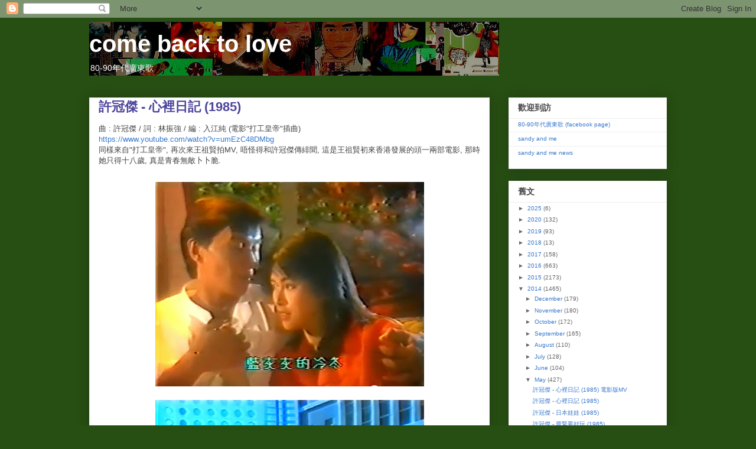

--- FILE ---
content_type: text/html; charset=UTF-8
request_url: https://comebacktolove.blogspot.com/2014/05/1985_835.html
body_size: 15651
content:
<!DOCTYPE html>
<html class='v2' dir='ltr' lang='en'>
<head>
<link href='https://www.blogger.com/static/v1/widgets/335934321-css_bundle_v2.css' rel='stylesheet' type='text/css'/>
<meta content='width=1100' name='viewport'/>
<meta content='text/html; charset=UTF-8' http-equiv='Content-Type'/>
<meta content='blogger' name='generator'/>
<link href='https://comebacktolove.blogspot.com/favicon.ico' rel='icon' type='image/x-icon'/>
<link href='http://comebacktolove.blogspot.com/2014/05/1985_835.html' rel='canonical'/>
<link rel="alternate" type="application/atom+xml" title="come back to love - Atom" href="https://comebacktolove.blogspot.com/feeds/posts/default" />
<link rel="alternate" type="application/rss+xml" title="come back to love - RSS" href="https://comebacktolove.blogspot.com/feeds/posts/default?alt=rss" />
<link rel="service.post" type="application/atom+xml" title="come back to love - Atom" href="https://www.blogger.com/feeds/28374821/posts/default" />

<link rel="alternate" type="application/atom+xml" title="come back to love - Atom" href="https://comebacktolove.blogspot.com/feeds/6414403544304704039/comments/default" />
<!--Can't find substitution for tag [blog.ieCssRetrofitLinks]-->
<link href='https://blogger.googleusercontent.com/img/b/R29vZ2xl/AVvXsEjuT3t3hWw_9CEVtvsibhLQH0Ph9ZPjffzqJBcFDd9KCN8kgxm6mAYcDzSAXoFpvVNsuHdR1ETkgby8VEnJmuBAMWZ6WpVKhOMNEI7MGrq0d4hwwBfsWxNhb8SLRAQXvD3_1eWQ/s640/cs385.jpg' rel='image_src'/>
<meta content='http://comebacktolove.blogspot.com/2014/05/1985_835.html' property='og:url'/>
<meta content='許冠傑 - 心裡日記 (1985)' property='og:title'/>
<meta content='曲 : 許冠傑 / 詞 : 林振強 / 編 : 入江純 (電影&quot;打工皇帝&quot;插曲)  https://www.youtube.com/watch?v=umEzC48DMbg  同樣來自&quot;打工皇帝&quot;, 再次來王祖賢拍MV, 唔怪得和許冠傑傳緋聞, 這是王祖賢初來香港發展的頭一兩部電影...' property='og:description'/>
<meta content='https://blogger.googleusercontent.com/img/b/R29vZ2xl/AVvXsEjuT3t3hWw_9CEVtvsibhLQH0Ph9ZPjffzqJBcFDd9KCN8kgxm6mAYcDzSAXoFpvVNsuHdR1ETkgby8VEnJmuBAMWZ6WpVKhOMNEI7MGrq0d4hwwBfsWxNhb8SLRAQXvD3_1eWQ/w1200-h630-p-k-no-nu/cs385.jpg' property='og:image'/>
<title>come back to love: 許冠傑 - 心裡日記 (1985)</title>
<style id='page-skin-1' type='text/css'><!--
/*
-----------------------------------------------
Blogger Template Style
Name:     Awesome Inc.
Designer: Tina Chen
URL:      tinachen.org
----------------------------------------------- */
/* Content
----------------------------------------------- */
body {
font: normal normal 13px Arial, Tahoma, Helvetica, FreeSans, sans-serif;
color: #444444;
background: #274e13 none repeat scroll top left;
}
html body .content-outer {
min-width: 0;
max-width: 100%;
width: 100%;
}
a:link {
text-decoration: none;
color: #3778cd;
}
a:visited {
text-decoration: none;
color: #4d469c;
}
a:hover {
text-decoration: underline;
color: #3778cd;
}
.body-fauxcolumn-outer .cap-top {
position: absolute;
z-index: 1;
height: 276px;
width: 100%;
background: transparent none repeat-x scroll top left;
_background-image: none;
}
/* Columns
----------------------------------------------- */
.content-inner {
padding: 0;
}
.header-inner .section {
margin: 0 16px;
}
.tabs-inner .section {
margin: 0 16px;
}
.main-inner {
padding-top: 30px;
}
.main-inner .column-center-inner,
.main-inner .column-left-inner,
.main-inner .column-right-inner {
padding: 0 5px;
}
*+html body .main-inner .column-center-inner {
margin-top: -30px;
}
#layout .main-inner .column-center-inner {
margin-top: 0;
}
/* Header
----------------------------------------------- */
.header-outer {
margin: 0 0 0 0;
background: transparent none repeat scroll 0 0;
}
.Header h1 {
font: normal bold 40px Arial, Tahoma, Helvetica, FreeSans, sans-serif;
color: #ffffff;
text-shadow: 0 0 -1px #000000;
}
.Header h1 a {
color: #ffffff;
}
.Header .description {
font: normal normal 14px Arial, Tahoma, Helvetica, FreeSans, sans-serif;
color: #ffffff;
}
.header-inner .Header .titlewrapper,
.header-inner .Header .descriptionwrapper {
padding-left: 0;
padding-right: 0;
margin-bottom: 0;
}
.header-inner .Header .titlewrapper {
padding-top: 22px;
}
/* Tabs
----------------------------------------------- */
.tabs-outer {
overflow: hidden;
position: relative;
background: #eeeeee url(//www.blogblog.com/1kt/awesomeinc/tabs_gradient_light.png) repeat scroll 0 0;
}
#layout .tabs-outer {
overflow: visible;
}
.tabs-cap-top, .tabs-cap-bottom {
position: absolute;
width: 100%;
border-top: 1px solid #999999;
}
.tabs-cap-bottom {
bottom: 0;
}
.tabs-inner .widget li a {
display: inline-block;
margin: 0;
padding: .6em 1.5em;
font: normal bold 14px Arial, Tahoma, Helvetica, FreeSans, sans-serif;
color: #444444;
border-top: 1px solid #999999;
border-bottom: 1px solid #999999;
border-left: 1px solid #999999;
height: 16px;
line-height: 16px;
}
.tabs-inner .widget li:last-child a {
border-right: 1px solid #999999;
}
.tabs-inner .widget li.selected a, .tabs-inner .widget li a:hover {
background: #666666 url(//www.blogblog.com/1kt/awesomeinc/tabs_gradient_light.png) repeat-x scroll 0 -100px;
color: #ffffff;
}
/* Headings
----------------------------------------------- */
h2 {
font: normal bold 14px Arial, Tahoma, Helvetica, FreeSans, sans-serif;
color: #444444;
}
/* Widgets
----------------------------------------------- */
.main-inner .section {
margin: 0 27px;
padding: 0;
}
.main-inner .column-left-outer,
.main-inner .column-right-outer {
margin-top: 0;
}
#layout .main-inner .column-left-outer,
#layout .main-inner .column-right-outer {
margin-top: 0;
}
.main-inner .column-left-inner,
.main-inner .column-right-inner {
background: transparent none repeat 0 0;
-moz-box-shadow: 0 0 0 rgba(0, 0, 0, .2);
-webkit-box-shadow: 0 0 0 rgba(0, 0, 0, .2);
-goog-ms-box-shadow: 0 0 0 rgba(0, 0, 0, .2);
box-shadow: 0 0 0 rgba(0, 0, 0, .2);
-moz-border-radius: 0;
-webkit-border-radius: 0;
-goog-ms-border-radius: 0;
border-radius: 0;
}
#layout .main-inner .column-left-inner,
#layout .main-inner .column-right-inner {
margin-top: 0;
}
.sidebar .widget {
font: normal normal 10px Arial, Tahoma, Helvetica, FreeSans, sans-serif;
color: #444444;
}
.sidebar .widget a:link {
color: #3778cd;
}
.sidebar .widget a:visited {
color: #4d469c;
}
.sidebar .widget a:hover {
color: #3778cd;
}
.sidebar .widget h2 {
text-shadow: 0 0 -1px #000000;
}
.main-inner .widget {
background-color: #ffffff;
border: 1px solid #eeeeee;
padding: 0 15px 15px;
margin: 20px -16px;
-moz-box-shadow: 0 0 20px rgba(0, 0, 0, .2);
-webkit-box-shadow: 0 0 20px rgba(0, 0, 0, .2);
-goog-ms-box-shadow: 0 0 20px rgba(0, 0, 0, .2);
box-shadow: 0 0 20px rgba(0, 0, 0, .2);
-moz-border-radius: 0;
-webkit-border-radius: 0;
-goog-ms-border-radius: 0;
border-radius: 0;
}
.main-inner .widget h2 {
margin: 0 -15px;
padding: .6em 15px .5em;
border-bottom: 1px solid transparent;
}
.footer-inner .widget h2 {
padding: 0 0 .4em;
border-bottom: 1px solid transparent;
}
.main-inner .widget h2 + div, .footer-inner .widget h2 + div {
border-top: 1px solid #eeeeee;
padding-top: 8px;
}
.main-inner .widget .widget-content {
margin: 0 -15px;
padding: 7px 15px 0;
}
.main-inner .widget ul, .main-inner .widget #ArchiveList ul.flat {
margin: -8px -15px 0;
padding: 0;
list-style: none;
}
.main-inner .widget #ArchiveList {
margin: -8px 0 0;
}
.main-inner .widget ul li, .main-inner .widget #ArchiveList ul.flat li {
padding: .5em 15px;
text-indent: 0;
color: #666666;
border-top: 1px solid #eeeeee;
border-bottom: 1px solid transparent;
}
.main-inner .widget #ArchiveList ul li {
padding-top: .25em;
padding-bottom: .25em;
}
.main-inner .widget ul li:first-child, .main-inner .widget #ArchiveList ul.flat li:first-child {
border-top: none;
}
.main-inner .widget ul li:last-child, .main-inner .widget #ArchiveList ul.flat li:last-child {
border-bottom: none;
}
.post-body {
position: relative;
}
.main-inner .widget .post-body ul {
padding: 0 2.5em;
margin: .5em 0;
list-style: disc;
}
.main-inner .widget .post-body ul li {
padding: 0.25em 0;
margin-bottom: .25em;
color: #444444;
border: none;
}
.footer-inner .widget ul {
padding: 0;
list-style: none;
}
.widget .zippy {
color: #666666;
}
/* Posts
----------------------------------------------- */
body .main-inner .Blog {
padding: 0;
margin-bottom: 1em;
background-color: transparent;
border: none;
-moz-box-shadow: 0 0 0 rgba(0, 0, 0, 0);
-webkit-box-shadow: 0 0 0 rgba(0, 0, 0, 0);
-goog-ms-box-shadow: 0 0 0 rgba(0, 0, 0, 0);
box-shadow: 0 0 0 rgba(0, 0, 0, 0);
}
.main-inner .section:last-child .Blog:last-child {
padding: 0;
margin-bottom: 1em;
}
.main-inner .widget h2.date-header {
margin: 0 -15px 1px;
padding: 0 0 0 0;
font: normal normal 14px Arial, Tahoma, Helvetica, FreeSans, sans-serif;
color: #82a2cd;
background: transparent none no-repeat scroll top left;
border-top: 0 solid #eeeeee;
border-bottom: 1px solid transparent;
-moz-border-radius-topleft: 0;
-moz-border-radius-topright: 0;
-webkit-border-top-left-radius: 0;
-webkit-border-top-right-radius: 0;
border-top-left-radius: 0;
border-top-right-radius: 0;
position: static;
bottom: 100%;
right: 15px;
text-shadow: 0 0 -1px #000000;
}
.main-inner .widget h2.date-header span {
font: normal normal 14px Arial, Tahoma, Helvetica, FreeSans, sans-serif;
display: block;
padding: .5em 15px;
border-left: 0 solid #eeeeee;
border-right: 0 solid #eeeeee;
}
.date-outer {
position: relative;
margin: 30px 0 20px;
padding: 0 15px;
background-color: #ffffff;
border: 1px solid #eeeeee;
-moz-box-shadow: 0 0 20px rgba(0, 0, 0, .2);
-webkit-box-shadow: 0 0 20px rgba(0, 0, 0, .2);
-goog-ms-box-shadow: 0 0 20px rgba(0, 0, 0, .2);
box-shadow: 0 0 20px rgba(0, 0, 0, .2);
-moz-border-radius: 0;
-webkit-border-radius: 0;
-goog-ms-border-radius: 0;
border-radius: 0;
}
.date-outer:first-child {
margin-top: 0;
}
.date-outer:last-child {
margin-bottom: 20px;
-moz-border-radius-bottomleft: 0;
-moz-border-radius-bottomright: 0;
-webkit-border-bottom-left-radius: 0;
-webkit-border-bottom-right-radius: 0;
-goog-ms-border-bottom-left-radius: 0;
-goog-ms-border-bottom-right-radius: 0;
border-bottom-left-radius: 0;
border-bottom-right-radius: 0;
}
.date-posts {
margin: 0 -15px;
padding: 0 15px;
clear: both;
}
.post-outer, .inline-ad {
border-top: 1px solid #eeeeee;
margin: 0 -15px;
padding: 15px 15px;
}
.post-outer {
padding-bottom: 10px;
}
.post-outer:first-child {
padding-top: 0;
border-top: none;
}
.post-outer:last-child, .inline-ad:last-child {
border-bottom: none;
}
.post-body {
position: relative;
}
.post-body img {
padding: 8px;
background: transparent;
border: 1px solid transparent;
-moz-box-shadow: 0 0 0 rgba(0, 0, 0, .2);
-webkit-box-shadow: 0 0 0 rgba(0, 0, 0, .2);
box-shadow: 0 0 0 rgba(0, 0, 0, .2);
-moz-border-radius: 0;
-webkit-border-radius: 0;
border-radius: 0;
}
h3.post-title, h4 {
font: normal bold 22px Arial, Tahoma, Helvetica, FreeSans, sans-serif;
color: #4d469c;
}
h3.post-title a {
font: normal bold 22px Arial, Tahoma, Helvetica, FreeSans, sans-serif;
color: #4d469c;
}
h3.post-title a:hover {
color: #3778cd;
text-decoration: underline;
}
.post-header {
margin: 0 0 1em;
}
.post-body {
line-height: 1.4;
}
.post-outer h2 {
color: #444444;
}
.post-footer {
margin: 1.5em 0 0;
}
#blog-pager {
padding: 15px;
font-size: 120%;
background-color: #ffffff;
border: 1px solid #eeeeee;
-moz-box-shadow: 0 0 20px rgba(0, 0, 0, .2);
-webkit-box-shadow: 0 0 20px rgba(0, 0, 0, .2);
-goog-ms-box-shadow: 0 0 20px rgba(0, 0, 0, .2);
box-shadow: 0 0 20px rgba(0, 0, 0, .2);
-moz-border-radius: 0;
-webkit-border-radius: 0;
-goog-ms-border-radius: 0;
border-radius: 0;
-moz-border-radius-topleft: 0;
-moz-border-radius-topright: 0;
-webkit-border-top-left-radius: 0;
-webkit-border-top-right-radius: 0;
-goog-ms-border-top-left-radius: 0;
-goog-ms-border-top-right-radius: 0;
border-top-left-radius: 0;
border-top-right-radius-topright: 0;
margin-top: 1em;
}
.blog-feeds, .post-feeds {
margin: 1em 0;
text-align: center;
color: #444444;
}
.blog-feeds a, .post-feeds a {
color: #3778cd;
}
.blog-feeds a:visited, .post-feeds a:visited {
color: #4d469c;
}
.blog-feeds a:hover, .post-feeds a:hover {
color: #3778cd;
}
.post-outer .comments {
margin-top: 2em;
}
/* Comments
----------------------------------------------- */
.comments .comments-content .icon.blog-author {
background-repeat: no-repeat;
background-image: url([data-uri]);
}
.comments .comments-content .loadmore a {
border-top: 1px solid #999999;
border-bottom: 1px solid #999999;
}
.comments .continue {
border-top: 2px solid #999999;
}
/* Footer
----------------------------------------------- */
.footer-outer {
margin: -20px 0 -1px;
padding: 20px 0 0;
color: #444444;
overflow: hidden;
}
.footer-fauxborder-left {
border-top: 1px solid #eeeeee;
background: #ffffff none repeat scroll 0 0;
-moz-box-shadow: 0 0 20px rgba(0, 0, 0, .2);
-webkit-box-shadow: 0 0 20px rgba(0, 0, 0, .2);
-goog-ms-box-shadow: 0 0 20px rgba(0, 0, 0, .2);
box-shadow: 0 0 20px rgba(0, 0, 0, .2);
margin: 0 -20px;
}
/* Mobile
----------------------------------------------- */
body.mobile {
background-size: auto;
}
.mobile .body-fauxcolumn-outer {
background: transparent none repeat scroll top left;
}
*+html body.mobile .main-inner .column-center-inner {
margin-top: 0;
}
.mobile .main-inner .widget {
padding: 0 0 15px;
}
.mobile .main-inner .widget h2 + div,
.mobile .footer-inner .widget h2 + div {
border-top: none;
padding-top: 0;
}
.mobile .footer-inner .widget h2 {
padding: 0.5em 0;
border-bottom: none;
}
.mobile .main-inner .widget .widget-content {
margin: 0;
padding: 7px 0 0;
}
.mobile .main-inner .widget ul,
.mobile .main-inner .widget #ArchiveList ul.flat {
margin: 0 -15px 0;
}
.mobile .main-inner .widget h2.date-header {
right: 0;
}
.mobile .date-header span {
padding: 0.4em 0;
}
.mobile .date-outer:first-child {
margin-bottom: 0;
border: 1px solid #eeeeee;
-moz-border-radius-topleft: 0;
-moz-border-radius-topright: 0;
-webkit-border-top-left-radius: 0;
-webkit-border-top-right-radius: 0;
-goog-ms-border-top-left-radius: 0;
-goog-ms-border-top-right-radius: 0;
border-top-left-radius: 0;
border-top-right-radius: 0;
}
.mobile .date-outer {
border-color: #eeeeee;
border-width: 0 1px 1px;
}
.mobile .date-outer:last-child {
margin-bottom: 0;
}
.mobile .main-inner {
padding: 0;
}
.mobile .header-inner .section {
margin: 0;
}
.mobile .post-outer, .mobile .inline-ad {
padding: 5px 0;
}
.mobile .tabs-inner .section {
margin: 0 10px;
}
.mobile .main-inner .widget h2 {
margin: 0;
padding: 0;
}
.mobile .main-inner .widget h2.date-header span {
padding: 0;
}
.mobile .main-inner .widget .widget-content {
margin: 0;
padding: 7px 0 0;
}
.mobile #blog-pager {
border: 1px solid transparent;
background: #ffffff none repeat scroll 0 0;
}
.mobile .main-inner .column-left-inner,
.mobile .main-inner .column-right-inner {
background: transparent none repeat 0 0;
-moz-box-shadow: none;
-webkit-box-shadow: none;
-goog-ms-box-shadow: none;
box-shadow: none;
}
.mobile .date-posts {
margin: 0;
padding: 0;
}
.mobile .footer-fauxborder-left {
margin: 0;
border-top: inherit;
}
.mobile .main-inner .section:last-child .Blog:last-child {
margin-bottom: 0;
}
.mobile-index-contents {
color: #444444;
}
.mobile .mobile-link-button {
background: #3778cd url(//www.blogblog.com/1kt/awesomeinc/tabs_gradient_light.png) repeat scroll 0 0;
}
.mobile-link-button a:link, .mobile-link-button a:visited {
color: #ffffff;
}
.mobile .tabs-inner .PageList .widget-content {
background: transparent;
border-top: 1px solid;
border-color: #999999;
color: #444444;
}
.mobile .tabs-inner .PageList .widget-content .pagelist-arrow {
border-left: 1px solid #999999;
}

--></style>
<style id='template-skin-1' type='text/css'><!--
body {
min-width: 1010px;
}
.content-outer, .content-fauxcolumn-outer, .region-inner {
min-width: 1010px;
max-width: 1010px;
_width: 1010px;
}
.main-inner .columns {
padding-left: 0;
padding-right: 300px;
}
.main-inner .fauxcolumn-center-outer {
left: 0;
right: 300px;
/* IE6 does not respect left and right together */
_width: expression(this.parentNode.offsetWidth -
parseInt("0") -
parseInt("300px") + 'px');
}
.main-inner .fauxcolumn-left-outer {
width: 0;
}
.main-inner .fauxcolumn-right-outer {
width: 300px;
}
.main-inner .column-left-outer {
width: 0;
right: 100%;
margin-left: -0;
}
.main-inner .column-right-outer {
width: 300px;
margin-right: -300px;
}
#layout {
min-width: 0;
}
#layout .content-outer {
min-width: 0;
width: 800px;
}
#layout .region-inner {
min-width: 0;
width: auto;
}
body#layout div.add_widget {
padding: 8px;
}
body#layout div.add_widget a {
margin-left: 32px;
}
--></style>
<link href='https://www.blogger.com/dyn-css/authorization.css?targetBlogID=28374821&amp;zx=d61255fa-5f9b-4be8-bdcd-81dab0f14595' media='none' onload='if(media!=&#39;all&#39;)media=&#39;all&#39;' rel='stylesheet'/><noscript><link href='https://www.blogger.com/dyn-css/authorization.css?targetBlogID=28374821&amp;zx=d61255fa-5f9b-4be8-bdcd-81dab0f14595' rel='stylesheet'/></noscript>
<meta name='google-adsense-platform-account' content='ca-host-pub-1556223355139109'/>
<meta name='google-adsense-platform-domain' content='blogspot.com'/>

</head>
<body class='loading variant-light'>
<div class='navbar section' id='navbar' name='Navbar'><div class='widget Navbar' data-version='1' id='Navbar1'><script type="text/javascript">
    function setAttributeOnload(object, attribute, val) {
      if(window.addEventListener) {
        window.addEventListener('load',
          function(){ object[attribute] = val; }, false);
      } else {
        window.attachEvent('onload', function(){ object[attribute] = val; });
      }
    }
  </script>
<div id="navbar-iframe-container"></div>
<script type="text/javascript" src="https://apis.google.com/js/platform.js"></script>
<script type="text/javascript">
      gapi.load("gapi.iframes:gapi.iframes.style.bubble", function() {
        if (gapi.iframes && gapi.iframes.getContext) {
          gapi.iframes.getContext().openChild({
              url: 'https://www.blogger.com/navbar/28374821?po\x3d6414403544304704039\x26origin\x3dhttps://comebacktolove.blogspot.com',
              where: document.getElementById("navbar-iframe-container"),
              id: "navbar-iframe"
          });
        }
      });
    </script><script type="text/javascript">
(function() {
var script = document.createElement('script');
script.type = 'text/javascript';
script.src = '//pagead2.googlesyndication.com/pagead/js/google_top_exp.js';
var head = document.getElementsByTagName('head')[0];
if (head) {
head.appendChild(script);
}})();
</script>
</div></div>
<div class='body-fauxcolumns'>
<div class='fauxcolumn-outer body-fauxcolumn-outer'>
<div class='cap-top'>
<div class='cap-left'></div>
<div class='cap-right'></div>
</div>
<div class='fauxborder-left'>
<div class='fauxborder-right'></div>
<div class='fauxcolumn-inner'>
</div>
</div>
<div class='cap-bottom'>
<div class='cap-left'></div>
<div class='cap-right'></div>
</div>
</div>
</div>
<div class='content'>
<div class='content-fauxcolumns'>
<div class='fauxcolumn-outer content-fauxcolumn-outer'>
<div class='cap-top'>
<div class='cap-left'></div>
<div class='cap-right'></div>
</div>
<div class='fauxborder-left'>
<div class='fauxborder-right'></div>
<div class='fauxcolumn-inner'>
</div>
</div>
<div class='cap-bottom'>
<div class='cap-left'></div>
<div class='cap-right'></div>
</div>
</div>
</div>
<div class='content-outer'>
<div class='content-cap-top cap-top'>
<div class='cap-left'></div>
<div class='cap-right'></div>
</div>
<div class='fauxborder-left content-fauxborder-left'>
<div class='fauxborder-right content-fauxborder-right'></div>
<div class='content-inner'>
<header>
<div class='header-outer'>
<div class='header-cap-top cap-top'>
<div class='cap-left'></div>
<div class='cap-right'></div>
</div>
<div class='fauxborder-left header-fauxborder-left'>
<div class='fauxborder-right header-fauxborder-right'></div>
<div class='region-inner header-inner'>
<div class='header section' id='header' name='Header'><div class='widget Header' data-version='1' id='Header1'>
<div id="header-inner" style="background-image: url(&quot;//photos1.blogger.com/x/blogger2/5925/3463/1600/z/627831/gse_multipart25190.jpg&quot;); background-position: left; width: 694px; min-height: 91px; _height: 91px; background-repeat: no-repeat; ">
<div class='titlewrapper' style='background: transparent'>
<h1 class='title' style='background: transparent; border-width: 0px'>
<a href='https://comebacktolove.blogspot.com/'>
come back to love
</a>
</h1>
</div>
<div class='descriptionwrapper'>
<p class='description'><span>80-90年代廣東歌</span></p>
</div>
</div>
</div></div>
</div>
</div>
<div class='header-cap-bottom cap-bottom'>
<div class='cap-left'></div>
<div class='cap-right'></div>
</div>
</div>
</header>
<div class='tabs-outer'>
<div class='tabs-cap-top cap-top'>
<div class='cap-left'></div>
<div class='cap-right'></div>
</div>
<div class='fauxborder-left tabs-fauxborder-left'>
<div class='fauxborder-right tabs-fauxborder-right'></div>
<div class='region-inner tabs-inner'>
<div class='tabs no-items section' id='crosscol' name='Cross-Column'></div>
<div class='tabs no-items section' id='crosscol-overflow' name='Cross-Column 2'></div>
</div>
</div>
<div class='tabs-cap-bottom cap-bottom'>
<div class='cap-left'></div>
<div class='cap-right'></div>
</div>
</div>
<div class='main-outer'>
<div class='main-cap-top cap-top'>
<div class='cap-left'></div>
<div class='cap-right'></div>
</div>
<div class='fauxborder-left main-fauxborder-left'>
<div class='fauxborder-right main-fauxborder-right'></div>
<div class='region-inner main-inner'>
<div class='columns fauxcolumns'>
<div class='fauxcolumn-outer fauxcolumn-center-outer'>
<div class='cap-top'>
<div class='cap-left'></div>
<div class='cap-right'></div>
</div>
<div class='fauxborder-left'>
<div class='fauxborder-right'></div>
<div class='fauxcolumn-inner'>
</div>
</div>
<div class='cap-bottom'>
<div class='cap-left'></div>
<div class='cap-right'></div>
</div>
</div>
<div class='fauxcolumn-outer fauxcolumn-left-outer'>
<div class='cap-top'>
<div class='cap-left'></div>
<div class='cap-right'></div>
</div>
<div class='fauxborder-left'>
<div class='fauxborder-right'></div>
<div class='fauxcolumn-inner'>
</div>
</div>
<div class='cap-bottom'>
<div class='cap-left'></div>
<div class='cap-right'></div>
</div>
</div>
<div class='fauxcolumn-outer fauxcolumn-right-outer'>
<div class='cap-top'>
<div class='cap-left'></div>
<div class='cap-right'></div>
</div>
<div class='fauxborder-left'>
<div class='fauxborder-right'></div>
<div class='fauxcolumn-inner'>
</div>
</div>
<div class='cap-bottom'>
<div class='cap-left'></div>
<div class='cap-right'></div>
</div>
</div>
<!-- corrects IE6 width calculation -->
<div class='columns-inner'>
<div class='column-center-outer'>
<div class='column-center-inner'>
<div class='main section' id='main' name='Main'><div class='widget Blog' data-version='1' id='Blog1'>
<div class='blog-posts hfeed'>

          <div class="date-outer">
        

          <div class="date-posts">
        
<div class='post-outer'>
<div class='post hentry uncustomized-post-template' itemprop='blogPost' itemscope='itemscope' itemtype='http://schema.org/BlogPosting'>
<meta content='https://blogger.googleusercontent.com/img/b/R29vZ2xl/AVvXsEjuT3t3hWw_9CEVtvsibhLQH0Ph9ZPjffzqJBcFDd9KCN8kgxm6mAYcDzSAXoFpvVNsuHdR1ETkgby8VEnJmuBAMWZ6WpVKhOMNEI7MGrq0d4hwwBfsWxNhb8SLRAQXvD3_1eWQ/s640/cs385.jpg' itemprop='image_url'/>
<meta content='28374821' itemprop='blogId'/>
<meta content='6414403544304704039' itemprop='postId'/>
<a name='6414403544304704039'></a>
<h3 class='post-title entry-title' itemprop='name'>
許冠傑 - 心裡日記 (1985)
</h3>
<div class='post-header'>
<div class='post-header-line-1'></div>
</div>
<div class='post-body entry-content' id='post-body-6414403544304704039' itemprop='description articleBody'>
曲 : 許冠傑 / 詞 : 林振強 / 編 : 入江純 (電影"打工皇帝"插曲)<br />
<a href="https://www.youtube.com/watch?v=umEzC48DMbg">https://www.youtube.com/watch?v=umEzC48DMbg</a><br />
同樣來自"打工皇帝", 再次來王祖賢拍MV, 唔怪得和許冠傑傳緋聞, 這是王祖賢初來香港發展的頭一兩部電影, 那時她只得十八歲, 真是青春無敵卜卜脆.<br />
<br />
<div class="separator" style="clear: both; text-align: center;"><a href="https://blogger.googleusercontent.com/img/b/R29vZ2xl/AVvXsEjuT3t3hWw_9CEVtvsibhLQH0Ph9ZPjffzqJBcFDd9KCN8kgxm6mAYcDzSAXoFpvVNsuHdR1ETkgby8VEnJmuBAMWZ6WpVKhOMNEI7MGrq0d4hwwBfsWxNhb8SLRAQXvD3_1eWQ/s1600/cs385.jpg" imageanchor="1" style="margin-left: 1em; margin-right: 1em;"><img border="0" src="https://blogger.googleusercontent.com/img/b/R29vZ2xl/AVvXsEjuT3t3hWw_9CEVtvsibhLQH0Ph9ZPjffzqJBcFDd9KCN8kgxm6mAYcDzSAXoFpvVNsuHdR1ETkgby8VEnJmuBAMWZ6WpVKhOMNEI7MGrq0d4hwwBfsWxNhb8SLRAQXvD3_1eWQ/s640/cs385.jpg" /></a></div><div class="separator" style="clear: both; text-align: center;"><a href="https://blogger.googleusercontent.com/img/b/R29vZ2xl/AVvXsEjjS6w5stuQMMlBU5hNuv3ykgB2x9N-4W2KlHfVpU4fADSPEgI0gWA69aXvkO3WJJKk0ZrguE04TtgwLPNG0Ffsgg7GhO_BogfLxh8mRu6BcIRkazLBxd_BT0ZadvgCXA78uxVM/s1600/cs384.jpg" imageanchor="1" style="margin-left: 1em; margin-right: 1em;"><img border="0" src="https://blogger.googleusercontent.com/img/b/R29vZ2xl/AVvXsEjjS6w5stuQMMlBU5hNuv3ykgB2x9N-4W2KlHfVpU4fADSPEgI0gWA69aXvkO3WJJKk0ZrguE04TtgwLPNG0Ffsgg7GhO_BogfLxh8mRu6BcIRkazLBxd_BT0ZadvgCXA78uxVM/s640/cs384.jpg" /></a></div><div class="separator" style="clear: both; text-align: center;"><a href="https://blogger.googleusercontent.com/img/b/R29vZ2xl/AVvXsEi1IDz-pywpI3darGdjPBxBAaOi6m10KhzWad90ZpjddpswxrM0CaC8iEn9znPLy1zlvn-INQJLsow1QutUqlbab0B_6CHN-U6S883DPVlY4aNFyft9wpQqyqq5g6bNqqq0Z1j_/s1600/cs386.jpg" imageanchor="1" style="margin-left: 1em; margin-right: 1em;"><img border="0" src="https://blogger.googleusercontent.com/img/b/R29vZ2xl/AVvXsEi1IDz-pywpI3darGdjPBxBAaOi6m10KhzWad90ZpjddpswxrM0CaC8iEn9znPLy1zlvn-INQJLsow1QutUqlbab0B_6CHN-U6S883DPVlY4aNFyft9wpQqyqq5g6bNqqq0Z1j_/s640/cs386.jpg" /></a></div>
<div style='clear: both;'></div>
</div>
<div class='post-footer'>
<div class='post-footer-line post-footer-line-1'>
<span class='post-author vcard'>
</span>
<span class='post-timestamp'>
</span>
<span class='post-comment-link'>
</span>
<span class='post-icons'>
<span class='item-control blog-admin pid-1397818110'>
<a href='https://www.blogger.com/post-edit.g?blogID=28374821&postID=6414403544304704039&from=pencil' title='Edit Post'>
<img alt='' class='icon-action' height='18' src='https://resources.blogblog.com/img/icon18_edit_allbkg.gif' width='18'/>
</a>
</span>
</span>
<div class='post-share-buttons goog-inline-block'>
</div>
</div>
<div class='post-footer-line post-footer-line-2'>
<span class='post-labels'>
</span>
</div>
<div class='post-footer-line post-footer-line-3'>
<span class='post-location'>
</span>
</div>
</div>
</div>
<div class='comments' id='comments'>
<a name='comments'></a>
<h4>No comments:</h4>
<div id='Blog1_comments-block-wrapper'>
<dl class='avatar-comment-indent' id='comments-block'>
</dl>
</div>
<p class='comment-footer'>
<a href='https://www.blogger.com/comment/fullpage/post/28374821/6414403544304704039' onclick='javascript:window.open(this.href, "bloggerPopup", "toolbar=0,location=0,statusbar=1,menubar=0,scrollbars=yes,width=640,height=500"); return false;'>Post a Comment</a>
</p>
</div>
</div>

        </div></div>
      
</div>
<div class='blog-pager' id='blog-pager'>
<span id='blog-pager-newer-link'>
<a class='blog-pager-newer-link' href='https://comebacktolove.blogspot.com/2014/05/1985-mv_31.html' id='Blog1_blog-pager-newer-link' title='Newer Post'>Newer Post</a>
</span>
<span id='blog-pager-older-link'>
<a class='blog-pager-older-link' href='https://comebacktolove.blogspot.com/2014/05/1985_8271.html' id='Blog1_blog-pager-older-link' title='Older Post'>Older Post</a>
</span>
<a class='home-link' href='https://comebacktolove.blogspot.com/'>Home</a>
</div>
<div class='clear'></div>
<div class='post-feeds'>
<div class='feed-links'>
Subscribe to:
<a class='feed-link' href='https://comebacktolove.blogspot.com/feeds/6414403544304704039/comments/default' target='_blank' type='application/atom+xml'>Post Comments (Atom)</a>
</div>
</div>
</div></div>
</div>
</div>
<div class='column-left-outer'>
<div class='column-left-inner'>
<aside>
</aside>
</div>
</div>
<div class='column-right-outer'>
<div class='column-right-inner'>
<aside>
<div class='sidebar section' id='sidebar-right-1'><div class='widget LinkList' data-version='1' id='LinkList2'>
<h2>歡迎到訪</h2>
<div class='widget-content'>
<ul>
<li><a href='https://www.facebook.com/8090cantopop'>80-90年代廣東歌 (facebook page)</a></li>
<li><a href='http://www.sandyandme.com/'>sandy and me</a></li>
<li><a href='http://sandyandmenews.blogspot.com/'>sandy and me news</a></li>
</ul>
<div class='clear'></div>
</div>
</div><div class='widget BlogArchive' data-version='1' id='BlogArchive1'>
<h2>舊文</h2>
<div class='widget-content'>
<div id='ArchiveList'>
<div id='BlogArchive1_ArchiveList'>
<ul class='hierarchy'>
<li class='archivedate collapsed'>
<a class='toggle' href='javascript:void(0)'>
<span class='zippy'>

        &#9658;&#160;
      
</span>
</a>
<a class='post-count-link' href='https://comebacktolove.blogspot.com/2025/'>
2025
</a>
<span class='post-count' dir='ltr'>(6)</span>
<ul class='hierarchy'>
<li class='archivedate collapsed'>
<a class='toggle' href='javascript:void(0)'>
<span class='zippy'>

        &#9658;&#160;
      
</span>
</a>
<a class='post-count-link' href='https://comebacktolove.blogspot.com/2025/12/'>
December
</a>
<span class='post-count' dir='ltr'>(1)</span>
</li>
</ul>
<ul class='hierarchy'>
<li class='archivedate collapsed'>
<a class='toggle' href='javascript:void(0)'>
<span class='zippy'>

        &#9658;&#160;
      
</span>
</a>
<a class='post-count-link' href='https://comebacktolove.blogspot.com/2025/05/'>
May
</a>
<span class='post-count' dir='ltr'>(1)</span>
</li>
</ul>
<ul class='hierarchy'>
<li class='archivedate collapsed'>
<a class='toggle' href='javascript:void(0)'>
<span class='zippy'>

        &#9658;&#160;
      
</span>
</a>
<a class='post-count-link' href='https://comebacktolove.blogspot.com/2025/04/'>
April
</a>
<span class='post-count' dir='ltr'>(4)</span>
</li>
</ul>
</li>
</ul>
<ul class='hierarchy'>
<li class='archivedate collapsed'>
<a class='toggle' href='javascript:void(0)'>
<span class='zippy'>

        &#9658;&#160;
      
</span>
</a>
<a class='post-count-link' href='https://comebacktolove.blogspot.com/2020/'>
2020
</a>
<span class='post-count' dir='ltr'>(132)</span>
<ul class='hierarchy'>
<li class='archivedate collapsed'>
<a class='toggle' href='javascript:void(0)'>
<span class='zippy'>

        &#9658;&#160;
      
</span>
</a>
<a class='post-count-link' href='https://comebacktolove.blogspot.com/2020/11/'>
November
</a>
<span class='post-count' dir='ltr'>(16)</span>
</li>
</ul>
<ul class='hierarchy'>
<li class='archivedate collapsed'>
<a class='toggle' href='javascript:void(0)'>
<span class='zippy'>

        &#9658;&#160;
      
</span>
</a>
<a class='post-count-link' href='https://comebacktolove.blogspot.com/2020/10/'>
October
</a>
<span class='post-count' dir='ltr'>(3)</span>
</li>
</ul>
<ul class='hierarchy'>
<li class='archivedate collapsed'>
<a class='toggle' href='javascript:void(0)'>
<span class='zippy'>

        &#9658;&#160;
      
</span>
</a>
<a class='post-count-link' href='https://comebacktolove.blogspot.com/2020/09/'>
September
</a>
<span class='post-count' dir='ltr'>(1)</span>
</li>
</ul>
<ul class='hierarchy'>
<li class='archivedate collapsed'>
<a class='toggle' href='javascript:void(0)'>
<span class='zippy'>

        &#9658;&#160;
      
</span>
</a>
<a class='post-count-link' href='https://comebacktolove.blogspot.com/2020/08/'>
August
</a>
<span class='post-count' dir='ltr'>(20)</span>
</li>
</ul>
<ul class='hierarchy'>
<li class='archivedate collapsed'>
<a class='toggle' href='javascript:void(0)'>
<span class='zippy'>

        &#9658;&#160;
      
</span>
</a>
<a class='post-count-link' href='https://comebacktolove.blogspot.com/2020/07/'>
July
</a>
<span class='post-count' dir='ltr'>(9)</span>
</li>
</ul>
<ul class='hierarchy'>
<li class='archivedate collapsed'>
<a class='toggle' href='javascript:void(0)'>
<span class='zippy'>

        &#9658;&#160;
      
</span>
</a>
<a class='post-count-link' href='https://comebacktolove.blogspot.com/2020/06/'>
June
</a>
<span class='post-count' dir='ltr'>(13)</span>
</li>
</ul>
<ul class='hierarchy'>
<li class='archivedate collapsed'>
<a class='toggle' href='javascript:void(0)'>
<span class='zippy'>

        &#9658;&#160;
      
</span>
</a>
<a class='post-count-link' href='https://comebacktolove.blogspot.com/2020/05/'>
May
</a>
<span class='post-count' dir='ltr'>(12)</span>
</li>
</ul>
<ul class='hierarchy'>
<li class='archivedate collapsed'>
<a class='toggle' href='javascript:void(0)'>
<span class='zippy'>

        &#9658;&#160;
      
</span>
</a>
<a class='post-count-link' href='https://comebacktolove.blogspot.com/2020/04/'>
April
</a>
<span class='post-count' dir='ltr'>(13)</span>
</li>
</ul>
<ul class='hierarchy'>
<li class='archivedate collapsed'>
<a class='toggle' href='javascript:void(0)'>
<span class='zippy'>

        &#9658;&#160;
      
</span>
</a>
<a class='post-count-link' href='https://comebacktolove.blogspot.com/2020/03/'>
March
</a>
<span class='post-count' dir='ltr'>(16)</span>
</li>
</ul>
<ul class='hierarchy'>
<li class='archivedate collapsed'>
<a class='toggle' href='javascript:void(0)'>
<span class='zippy'>

        &#9658;&#160;
      
</span>
</a>
<a class='post-count-link' href='https://comebacktolove.blogspot.com/2020/02/'>
February
</a>
<span class='post-count' dir='ltr'>(13)</span>
</li>
</ul>
<ul class='hierarchy'>
<li class='archivedate collapsed'>
<a class='toggle' href='javascript:void(0)'>
<span class='zippy'>

        &#9658;&#160;
      
</span>
</a>
<a class='post-count-link' href='https://comebacktolove.blogspot.com/2020/01/'>
January
</a>
<span class='post-count' dir='ltr'>(16)</span>
</li>
</ul>
</li>
</ul>
<ul class='hierarchy'>
<li class='archivedate collapsed'>
<a class='toggle' href='javascript:void(0)'>
<span class='zippy'>

        &#9658;&#160;
      
</span>
</a>
<a class='post-count-link' href='https://comebacktolove.blogspot.com/2019/'>
2019
</a>
<span class='post-count' dir='ltr'>(93)</span>
<ul class='hierarchy'>
<li class='archivedate collapsed'>
<a class='toggle' href='javascript:void(0)'>
<span class='zippy'>

        &#9658;&#160;
      
</span>
</a>
<a class='post-count-link' href='https://comebacktolove.blogspot.com/2019/12/'>
December
</a>
<span class='post-count' dir='ltr'>(31)</span>
</li>
</ul>
<ul class='hierarchy'>
<li class='archivedate collapsed'>
<a class='toggle' href='javascript:void(0)'>
<span class='zippy'>

        &#9658;&#160;
      
</span>
</a>
<a class='post-count-link' href='https://comebacktolove.blogspot.com/2019/11/'>
November
</a>
<span class='post-count' dir='ltr'>(36)</span>
</li>
</ul>
<ul class='hierarchy'>
<li class='archivedate collapsed'>
<a class='toggle' href='javascript:void(0)'>
<span class='zippy'>

        &#9658;&#160;
      
</span>
</a>
<a class='post-count-link' href='https://comebacktolove.blogspot.com/2019/10/'>
October
</a>
<span class='post-count' dir='ltr'>(26)</span>
</li>
</ul>
</li>
</ul>
<ul class='hierarchy'>
<li class='archivedate collapsed'>
<a class='toggle' href='javascript:void(0)'>
<span class='zippy'>

        &#9658;&#160;
      
</span>
</a>
<a class='post-count-link' href='https://comebacktolove.blogspot.com/2018/'>
2018
</a>
<span class='post-count' dir='ltr'>(13)</span>
<ul class='hierarchy'>
<li class='archivedate collapsed'>
<a class='toggle' href='javascript:void(0)'>
<span class='zippy'>

        &#9658;&#160;
      
</span>
</a>
<a class='post-count-link' href='https://comebacktolove.blogspot.com/2018/03/'>
March
</a>
<span class='post-count' dir='ltr'>(7)</span>
</li>
</ul>
<ul class='hierarchy'>
<li class='archivedate collapsed'>
<a class='toggle' href='javascript:void(0)'>
<span class='zippy'>

        &#9658;&#160;
      
</span>
</a>
<a class='post-count-link' href='https://comebacktolove.blogspot.com/2018/02/'>
February
</a>
<span class='post-count' dir='ltr'>(2)</span>
</li>
</ul>
<ul class='hierarchy'>
<li class='archivedate collapsed'>
<a class='toggle' href='javascript:void(0)'>
<span class='zippy'>

        &#9658;&#160;
      
</span>
</a>
<a class='post-count-link' href='https://comebacktolove.blogspot.com/2018/01/'>
January
</a>
<span class='post-count' dir='ltr'>(4)</span>
</li>
</ul>
</li>
</ul>
<ul class='hierarchy'>
<li class='archivedate collapsed'>
<a class='toggle' href='javascript:void(0)'>
<span class='zippy'>

        &#9658;&#160;
      
</span>
</a>
<a class='post-count-link' href='https://comebacktolove.blogspot.com/2017/'>
2017
</a>
<span class='post-count' dir='ltr'>(158)</span>
<ul class='hierarchy'>
<li class='archivedate collapsed'>
<a class='toggle' href='javascript:void(0)'>
<span class='zippy'>

        &#9658;&#160;
      
</span>
</a>
<a class='post-count-link' href='https://comebacktolove.blogspot.com/2017/12/'>
December
</a>
<span class='post-count' dir='ltr'>(1)</span>
</li>
</ul>
<ul class='hierarchy'>
<li class='archivedate collapsed'>
<a class='toggle' href='javascript:void(0)'>
<span class='zippy'>

        &#9658;&#160;
      
</span>
</a>
<a class='post-count-link' href='https://comebacktolove.blogspot.com/2017/11/'>
November
</a>
<span class='post-count' dir='ltr'>(2)</span>
</li>
</ul>
<ul class='hierarchy'>
<li class='archivedate collapsed'>
<a class='toggle' href='javascript:void(0)'>
<span class='zippy'>

        &#9658;&#160;
      
</span>
</a>
<a class='post-count-link' href='https://comebacktolove.blogspot.com/2017/10/'>
October
</a>
<span class='post-count' dir='ltr'>(29)</span>
</li>
</ul>
<ul class='hierarchy'>
<li class='archivedate collapsed'>
<a class='toggle' href='javascript:void(0)'>
<span class='zippy'>

        &#9658;&#160;
      
</span>
</a>
<a class='post-count-link' href='https://comebacktolove.blogspot.com/2017/09/'>
September
</a>
<span class='post-count' dir='ltr'>(15)</span>
</li>
</ul>
<ul class='hierarchy'>
<li class='archivedate collapsed'>
<a class='toggle' href='javascript:void(0)'>
<span class='zippy'>

        &#9658;&#160;
      
</span>
</a>
<a class='post-count-link' href='https://comebacktolove.blogspot.com/2017/08/'>
August
</a>
<span class='post-count' dir='ltr'>(31)</span>
</li>
</ul>
<ul class='hierarchy'>
<li class='archivedate collapsed'>
<a class='toggle' href='javascript:void(0)'>
<span class='zippy'>

        &#9658;&#160;
      
</span>
</a>
<a class='post-count-link' href='https://comebacktolove.blogspot.com/2017/07/'>
July
</a>
<span class='post-count' dir='ltr'>(20)</span>
</li>
</ul>
<ul class='hierarchy'>
<li class='archivedate collapsed'>
<a class='toggle' href='javascript:void(0)'>
<span class='zippy'>

        &#9658;&#160;
      
</span>
</a>
<a class='post-count-link' href='https://comebacktolove.blogspot.com/2017/06/'>
June
</a>
<span class='post-count' dir='ltr'>(38)</span>
</li>
</ul>
<ul class='hierarchy'>
<li class='archivedate collapsed'>
<a class='toggle' href='javascript:void(0)'>
<span class='zippy'>

        &#9658;&#160;
      
</span>
</a>
<a class='post-count-link' href='https://comebacktolove.blogspot.com/2017/05/'>
May
</a>
<span class='post-count' dir='ltr'>(18)</span>
</li>
</ul>
<ul class='hierarchy'>
<li class='archivedate collapsed'>
<a class='toggle' href='javascript:void(0)'>
<span class='zippy'>

        &#9658;&#160;
      
</span>
</a>
<a class='post-count-link' href='https://comebacktolove.blogspot.com/2017/01/'>
January
</a>
<span class='post-count' dir='ltr'>(4)</span>
</li>
</ul>
</li>
</ul>
<ul class='hierarchy'>
<li class='archivedate collapsed'>
<a class='toggle' href='javascript:void(0)'>
<span class='zippy'>

        &#9658;&#160;
      
</span>
</a>
<a class='post-count-link' href='https://comebacktolove.blogspot.com/2016/'>
2016
</a>
<span class='post-count' dir='ltr'>(663)</span>
<ul class='hierarchy'>
<li class='archivedate collapsed'>
<a class='toggle' href='javascript:void(0)'>
<span class='zippy'>

        &#9658;&#160;
      
</span>
</a>
<a class='post-count-link' href='https://comebacktolove.blogspot.com/2016/12/'>
December
</a>
<span class='post-count' dir='ltr'>(27)</span>
</li>
</ul>
<ul class='hierarchy'>
<li class='archivedate collapsed'>
<a class='toggle' href='javascript:void(0)'>
<span class='zippy'>

        &#9658;&#160;
      
</span>
</a>
<a class='post-count-link' href='https://comebacktolove.blogspot.com/2016/11/'>
November
</a>
<span class='post-count' dir='ltr'>(15)</span>
</li>
</ul>
<ul class='hierarchy'>
<li class='archivedate collapsed'>
<a class='toggle' href='javascript:void(0)'>
<span class='zippy'>

        &#9658;&#160;
      
</span>
</a>
<a class='post-count-link' href='https://comebacktolove.blogspot.com/2016/10/'>
October
</a>
<span class='post-count' dir='ltr'>(36)</span>
</li>
</ul>
<ul class='hierarchy'>
<li class='archivedate collapsed'>
<a class='toggle' href='javascript:void(0)'>
<span class='zippy'>

        &#9658;&#160;
      
</span>
</a>
<a class='post-count-link' href='https://comebacktolove.blogspot.com/2016/09/'>
September
</a>
<span class='post-count' dir='ltr'>(123)</span>
</li>
</ul>
<ul class='hierarchy'>
<li class='archivedate collapsed'>
<a class='toggle' href='javascript:void(0)'>
<span class='zippy'>

        &#9658;&#160;
      
</span>
</a>
<a class='post-count-link' href='https://comebacktolove.blogspot.com/2016/08/'>
August
</a>
<span class='post-count' dir='ltr'>(53)</span>
</li>
</ul>
<ul class='hierarchy'>
<li class='archivedate collapsed'>
<a class='toggle' href='javascript:void(0)'>
<span class='zippy'>

        &#9658;&#160;
      
</span>
</a>
<a class='post-count-link' href='https://comebacktolove.blogspot.com/2016/05/'>
May
</a>
<span class='post-count' dir='ltr'>(61)</span>
</li>
</ul>
<ul class='hierarchy'>
<li class='archivedate collapsed'>
<a class='toggle' href='javascript:void(0)'>
<span class='zippy'>

        &#9658;&#160;
      
</span>
</a>
<a class='post-count-link' href='https://comebacktolove.blogspot.com/2016/04/'>
April
</a>
<span class='post-count' dir='ltr'>(41)</span>
</li>
</ul>
<ul class='hierarchy'>
<li class='archivedate collapsed'>
<a class='toggle' href='javascript:void(0)'>
<span class='zippy'>

        &#9658;&#160;
      
</span>
</a>
<a class='post-count-link' href='https://comebacktolove.blogspot.com/2016/03/'>
March
</a>
<span class='post-count' dir='ltr'>(60)</span>
</li>
</ul>
<ul class='hierarchy'>
<li class='archivedate collapsed'>
<a class='toggle' href='javascript:void(0)'>
<span class='zippy'>

        &#9658;&#160;
      
</span>
</a>
<a class='post-count-link' href='https://comebacktolove.blogspot.com/2016/02/'>
February
</a>
<span class='post-count' dir='ltr'>(147)</span>
</li>
</ul>
<ul class='hierarchy'>
<li class='archivedate collapsed'>
<a class='toggle' href='javascript:void(0)'>
<span class='zippy'>

        &#9658;&#160;
      
</span>
</a>
<a class='post-count-link' href='https://comebacktolove.blogspot.com/2016/01/'>
January
</a>
<span class='post-count' dir='ltr'>(100)</span>
</li>
</ul>
</li>
</ul>
<ul class='hierarchy'>
<li class='archivedate collapsed'>
<a class='toggle' href='javascript:void(0)'>
<span class='zippy'>

        &#9658;&#160;
      
</span>
</a>
<a class='post-count-link' href='https://comebacktolove.blogspot.com/2015/'>
2015
</a>
<span class='post-count' dir='ltr'>(2173)</span>
<ul class='hierarchy'>
<li class='archivedate collapsed'>
<a class='toggle' href='javascript:void(0)'>
<span class='zippy'>

        &#9658;&#160;
      
</span>
</a>
<a class='post-count-link' href='https://comebacktolove.blogspot.com/2015/12/'>
December
</a>
<span class='post-count' dir='ltr'>(142)</span>
</li>
</ul>
<ul class='hierarchy'>
<li class='archivedate collapsed'>
<a class='toggle' href='javascript:void(0)'>
<span class='zippy'>

        &#9658;&#160;
      
</span>
</a>
<a class='post-count-link' href='https://comebacktolove.blogspot.com/2015/11/'>
November
</a>
<span class='post-count' dir='ltr'>(201)</span>
</li>
</ul>
<ul class='hierarchy'>
<li class='archivedate collapsed'>
<a class='toggle' href='javascript:void(0)'>
<span class='zippy'>

        &#9658;&#160;
      
</span>
</a>
<a class='post-count-link' href='https://comebacktolove.blogspot.com/2015/10/'>
October
</a>
<span class='post-count' dir='ltr'>(145)</span>
</li>
</ul>
<ul class='hierarchy'>
<li class='archivedate collapsed'>
<a class='toggle' href='javascript:void(0)'>
<span class='zippy'>

        &#9658;&#160;
      
</span>
</a>
<a class='post-count-link' href='https://comebacktolove.blogspot.com/2015/09/'>
September
</a>
<span class='post-count' dir='ltr'>(181)</span>
</li>
</ul>
<ul class='hierarchy'>
<li class='archivedate collapsed'>
<a class='toggle' href='javascript:void(0)'>
<span class='zippy'>

        &#9658;&#160;
      
</span>
</a>
<a class='post-count-link' href='https://comebacktolove.blogspot.com/2015/08/'>
August
</a>
<span class='post-count' dir='ltr'>(156)</span>
</li>
</ul>
<ul class='hierarchy'>
<li class='archivedate collapsed'>
<a class='toggle' href='javascript:void(0)'>
<span class='zippy'>

        &#9658;&#160;
      
</span>
</a>
<a class='post-count-link' href='https://comebacktolove.blogspot.com/2015/07/'>
July
</a>
<span class='post-count' dir='ltr'>(172)</span>
</li>
</ul>
<ul class='hierarchy'>
<li class='archivedate collapsed'>
<a class='toggle' href='javascript:void(0)'>
<span class='zippy'>

        &#9658;&#160;
      
</span>
</a>
<a class='post-count-link' href='https://comebacktolove.blogspot.com/2015/06/'>
June
</a>
<span class='post-count' dir='ltr'>(89)</span>
</li>
</ul>
<ul class='hierarchy'>
<li class='archivedate collapsed'>
<a class='toggle' href='javascript:void(0)'>
<span class='zippy'>

        &#9658;&#160;
      
</span>
</a>
<a class='post-count-link' href='https://comebacktolove.blogspot.com/2015/05/'>
May
</a>
<span class='post-count' dir='ltr'>(262)</span>
</li>
</ul>
<ul class='hierarchy'>
<li class='archivedate collapsed'>
<a class='toggle' href='javascript:void(0)'>
<span class='zippy'>

        &#9658;&#160;
      
</span>
</a>
<a class='post-count-link' href='https://comebacktolove.blogspot.com/2015/04/'>
April
</a>
<span class='post-count' dir='ltr'>(237)</span>
</li>
</ul>
<ul class='hierarchy'>
<li class='archivedate collapsed'>
<a class='toggle' href='javascript:void(0)'>
<span class='zippy'>

        &#9658;&#160;
      
</span>
</a>
<a class='post-count-link' href='https://comebacktolove.blogspot.com/2015/03/'>
March
</a>
<span class='post-count' dir='ltr'>(183)</span>
</li>
</ul>
<ul class='hierarchy'>
<li class='archivedate collapsed'>
<a class='toggle' href='javascript:void(0)'>
<span class='zippy'>

        &#9658;&#160;
      
</span>
</a>
<a class='post-count-link' href='https://comebacktolove.blogspot.com/2015/02/'>
February
</a>
<span class='post-count' dir='ltr'>(250)</span>
</li>
</ul>
<ul class='hierarchy'>
<li class='archivedate collapsed'>
<a class='toggle' href='javascript:void(0)'>
<span class='zippy'>

        &#9658;&#160;
      
</span>
</a>
<a class='post-count-link' href='https://comebacktolove.blogspot.com/2015/01/'>
January
</a>
<span class='post-count' dir='ltr'>(155)</span>
</li>
</ul>
</li>
</ul>
<ul class='hierarchy'>
<li class='archivedate expanded'>
<a class='toggle' href='javascript:void(0)'>
<span class='zippy toggle-open'>

        &#9660;&#160;
      
</span>
</a>
<a class='post-count-link' href='https://comebacktolove.blogspot.com/2014/'>
2014
</a>
<span class='post-count' dir='ltr'>(1465)</span>
<ul class='hierarchy'>
<li class='archivedate collapsed'>
<a class='toggle' href='javascript:void(0)'>
<span class='zippy'>

        &#9658;&#160;
      
</span>
</a>
<a class='post-count-link' href='https://comebacktolove.blogspot.com/2014/12/'>
December
</a>
<span class='post-count' dir='ltr'>(179)</span>
</li>
</ul>
<ul class='hierarchy'>
<li class='archivedate collapsed'>
<a class='toggle' href='javascript:void(0)'>
<span class='zippy'>

        &#9658;&#160;
      
</span>
</a>
<a class='post-count-link' href='https://comebacktolove.blogspot.com/2014/11/'>
November
</a>
<span class='post-count' dir='ltr'>(180)</span>
</li>
</ul>
<ul class='hierarchy'>
<li class='archivedate collapsed'>
<a class='toggle' href='javascript:void(0)'>
<span class='zippy'>

        &#9658;&#160;
      
</span>
</a>
<a class='post-count-link' href='https://comebacktolove.blogspot.com/2014/10/'>
October
</a>
<span class='post-count' dir='ltr'>(172)</span>
</li>
</ul>
<ul class='hierarchy'>
<li class='archivedate collapsed'>
<a class='toggle' href='javascript:void(0)'>
<span class='zippy'>

        &#9658;&#160;
      
</span>
</a>
<a class='post-count-link' href='https://comebacktolove.blogspot.com/2014/09/'>
September
</a>
<span class='post-count' dir='ltr'>(165)</span>
</li>
</ul>
<ul class='hierarchy'>
<li class='archivedate collapsed'>
<a class='toggle' href='javascript:void(0)'>
<span class='zippy'>

        &#9658;&#160;
      
</span>
</a>
<a class='post-count-link' href='https://comebacktolove.blogspot.com/2014/08/'>
August
</a>
<span class='post-count' dir='ltr'>(110)</span>
</li>
</ul>
<ul class='hierarchy'>
<li class='archivedate collapsed'>
<a class='toggle' href='javascript:void(0)'>
<span class='zippy'>

        &#9658;&#160;
      
</span>
</a>
<a class='post-count-link' href='https://comebacktolove.blogspot.com/2014/07/'>
July
</a>
<span class='post-count' dir='ltr'>(128)</span>
</li>
</ul>
<ul class='hierarchy'>
<li class='archivedate collapsed'>
<a class='toggle' href='javascript:void(0)'>
<span class='zippy'>

        &#9658;&#160;
      
</span>
</a>
<a class='post-count-link' href='https://comebacktolove.blogspot.com/2014/06/'>
June
</a>
<span class='post-count' dir='ltr'>(104)</span>
</li>
</ul>
<ul class='hierarchy'>
<li class='archivedate expanded'>
<a class='toggle' href='javascript:void(0)'>
<span class='zippy toggle-open'>

        &#9660;&#160;
      
</span>
</a>
<a class='post-count-link' href='https://comebacktolove.blogspot.com/2014/05/'>
May
</a>
<span class='post-count' dir='ltr'>(427)</span>
<ul class='posts'>
<li><a href='https://comebacktolove.blogspot.com/2014/05/1985-mv_31.html'>許冠傑 - 心裡日記 (1985) 電影版MV</a></li>
<li><a href='https://comebacktolove.blogspot.com/2014/05/1985_835.html'>許冠傑 - 心裡日記 (1985)</a></li>
<li><a href='https://comebacktolove.blogspot.com/2014/05/1985_8271.html'>許冠傑 - 日本娃娃 (1985)</a></li>
<li><a href='https://comebacktolove.blogspot.com/2014/05/1985_3821.html'>許冠傑 - 最緊要好玩 (1985)</a></li>
<li><a href='https://comebacktolove.blogspot.com/2014/05/1985-mv.html'>許冠傑 - 最緊要好玩 (1985) &quot;打工皇帝&quot;版MV</a></li>
<li><a href='https://comebacktolove.blogspot.com/2014/05/blog-post_31.html'>許冠傑 - 最緊要好玩 (1985)</a></li>
<li><a href='https://comebacktolove.blogspot.com/2014/05/1985_31.html'>1985年勁歌第三季季選</a></li>
<li><a href='https://comebacktolove.blogspot.com/2014/05/1985_30.html'>關菊瑛 - 新的一頁 (1985) 珍珠色碟</a></li>
<li><a href='https://comebacktolove.blogspot.com/2014/05/1985-abu.html'>林敏怡 林振強 夏韶聲 - 空凳 (1985) 第一屆 (ABU) 亞太流行曲創作大賽冠軍</a></li>
<li><a href='https://comebacktolove.blogspot.com/2014/05/priscilla-chan-1985.html'>陳慧嫻 - 陳慧嫻Priscilla Chan (花店) (1985)</a></li>
<li><a href='https://comebacktolove.blogspot.com/2014/05/1985_28.html'>陳慧嫻 - 花店 (1985)</a></li>
<li><a href='https://comebacktolove.blogspot.com/2014/05/maxi-single-1985_27.html'>張學友 - 局外人/ 交叉算了 Maxi-Single (1985)</a></li>
<li><a href='https://comebacktolove.blogspot.com/2014/05/lady-diana-1985.html'>皇妃 - Lady Diana (1985)</a></li>
<li><a href='https://comebacktolove.blogspot.com/2014/05/gay-1985.html'>皇妃 - 同性戀Gay (1985)</a></li>
<li><a href='https://comebacktolove.blogspot.com/2014/05/1984_27.html'>鍾鎮濤 - 壞了的指南針 (1984)</a></li>
<li><a href='https://comebacktolove.blogspot.com/2014/05/kenny-bee-1985.html'>鍾鎮濤 - 鍾鎮濤Kenny Bee (1985)</a></li>
<li><a href='https://comebacktolove.blogspot.com/2014/05/1985_27.html'>鍾鎮濤+蔡國權+張學友 - 愛情組曲 (1985)</a></li>
<li><a href='https://comebacktolove.blogspot.com/2014/05/maxi-single-1985_26.html'>鍾鎮濤 - 淚之旅 / 太多考驗 Maxi-Single (1985)</a></li>
<li><a href='https://comebacktolove.blogspot.com/2014/05/1985_180.html'>鍾鎮濤 - 淚之旅 (1985)</a></li>
<li><a href='https://comebacktolove.blogspot.com/2014/05/punkgoth.html'>壞女孩之化妝靈感</a></li>
<li><a href='https://comebacktolove.blogspot.com/2014/05/1985_96.html'>梅艷芳 - 壞女孩 (1985)</a></li>
<li><a href='https://comebacktolove.blogspot.com/2014/05/1985_25.html'>葉德嫻 - 我要 單面白版碟 (1985)</a></li>
<li><a href='https://comebacktolove.blogspot.com/2014/05/1985_4003.html'>葉德嫻 - 我要 (1985)</a></li>
<li><a href='https://comebacktolove.blogspot.com/2014/05/1985_902.html'>葉德嫻 - 我要 MV (1985)</a></li>
<li><a href='https://comebacktolove.blogspot.com/2014/05/1985_3890.html'>羅文 - 波斯貓 (1985)</a></li>
<li><a href='https://comebacktolove.blogspot.com/2014/05/1984_24.html'>全港十八區業餘歌唱大賽冠軍精英歌集  (1984)</a></li>
<li><a href='https://comebacktolove.blogspot.com/2014/05/1985_24.html'>1985年全港十九區歌唱總決賽</a></li>
<li><a href='https://comebacktolove.blogspot.com/2014/05/1985_8392.html'>羅嘉良 - 群星一號 (1985)</a></li>
<li><a href='https://comebacktolove.blogspot.com/2014/05/1985_656.html'>梅艷芳 - 我與你&#65292;他與我 (1985)</a></li>
<li><a href='https://comebacktolove.blogspot.com/2014/05/1985_23.html'>麥潔文 - 斷 (1985)</a></li>
<li><a href='https://comebacktolove.blogspot.com/2014/05/1985_1426.html'>1985年香港電影金像獎 最佳原創電影歌曲 : 林志美 偶遇</a></li>
<li><a href='https://comebacktolove.blogspot.com/2014/05/special-disco-mixed-version-1985.html'>露雲娜 - 不安全地帶 (Special Disco-Mixed Version) (1985)</a></li>
<li><a href='https://comebacktolove.blogspot.com/2014/05/sha-la-la-1985_22.html'>露雲娜 - Sha La La我愛他 (1985)</a></li>
<li><a href='https://comebacktolove.blogspot.com/2014/05/1985_22.html'>露雲娜 - 情像外衣 (1985)</a></li>
<li><a href='https://comebacktolove.blogspot.com/2014/05/sha-la-la-1985.html'>露雲娜 - 雨中Sha La La (1985)</a></li>
<li><a href='https://comebacktolove.blogspot.com/2014/05/blog-post_21.html'>男歌手派系之分</a></li>
<li><a href='https://comebacktolove.blogspot.com/2014/05/blog-post_20.html'>女歌手派系之分</a></li>
<li><a href='https://comebacktolove.blogspot.com/2014/05/1985_504.html'>王雅文 - 別讓我步過 (1985)</a></li>
<li><a href='https://comebacktolove.blogspot.com/2014/05/dont-cry-for-me.html'>王雅文 - Don&#39;t Cry For Me...貝多芬 (1985)</a></li>
<li><a href='https://comebacktolove.blogspot.com/2014/05/dont-cry-for-me-1985.html'>王雅文 - Don&#39;t Cry For Me...貝多芬 (1985)</a></li>
<li><a href='https://comebacktolove.blogspot.com/2014/05/1985_20.html'>王雅文 - 夜之節拍 (1985)</a></li>
<li><a href='https://comebacktolove.blogspot.com/2014/05/1012-1985_20.html'>林子祥 - 10分12吋 (1985)</a></li>
<li><a href='https://comebacktolove.blogspot.com/2014/05/1012-1985.html'>林子祥 - 10分12吋 (1985)</a></li>
<li><a href='https://comebacktolove.blogspot.com/2014/05/1985_2238.html'>蔡楓華 郭富城 愛不是遊戲 (1985年11月)</a></li>
<li><a href='https://comebacktolove.blogspot.com/2014/05/1985_9298.html'>蔡楓華 - 愛不是遊戲 (1985年第三季季選)</a></li>
<li><a href='https://comebacktolove.blogspot.com/2014/05/mv-1985_17.html'>蔡楓華 - 愛不是遊戲 MV (1985)</a></li>
<li><a href='https://comebacktolove.blogspot.com/2014/05/1985_17.html'>蔡楓華 - 愛不是遊戲 (1985)</a></li>
<li><a href='https://comebacktolove.blogspot.com/2014/05/1985_8396.html'>陳百強 - 不再問究竟 (1985)</a></li>
<li><a href='https://comebacktolove.blogspot.com/2014/05/1985_1873.html'>陳百強 - 深愛著你  (1985)</a></li>
<li><a href='https://comebacktolove.blogspot.com/2014/05/1985_3740.html'>陳百強 - 盼望的緣份 (1985)</a></li>
<li><a href='https://comebacktolove.blogspot.com/2014/05/1985_16.html'>陳百強 - 深愛著你 (1985)</a></li>
<li><a href='https://comebacktolove.blogspot.com/2014/05/1985_14.html'>告別李麗蕊 (1985)</a></li>
<li><a href='https://comebacktolove.blogspot.com/2014/05/1984-1985ifpi.html'>1984-1985年IFPI本地白金唱片&amp;金唱片</a></li>
<li><a href='https://comebacktolove.blogspot.com/2014/05/iyy-85-1985.html'>IYY 85國際青少年節主題歌曲 (1985)</a></li>
<li><a href='https://comebacktolove.blogspot.com/2014/05/1985_1155.html'>開心少女組 - 開心鬼放暑假 (1985)</a></li>
<li><a href='https://comebacktolove.blogspot.com/2014/05/1985_4756.html'>1985年第二季季選</a></li>
<li><a href='https://comebacktolove.blogspot.com/2014/05/1985_342.html'>梅艷芳 - 逝去的愛 + 合唱&quot;緣份&quot; (1985) 張國榮演唱會</a></li>
<li><a href='https://comebacktolove.blogspot.com/2014/05/1985_9077.html'>蔡楓華 &quot;一時光輝未必永恆&quot; (1985年第二季季選)</a></li>
<li><a href='https://comebacktolove.blogspot.com/2014/05/1985_8515.html'>張國榮 陳百強 - 喝采 (1985)</a></li>
<li><a href='https://comebacktolove.blogspot.com/2014/05/1985_3746.html'>明報周刊 : 劉培基談張國榮演唱會 (1985)</a></li>
<li><a href='https://comebacktolove.blogspot.com/2014/05/1985_2838.html'>明報周刊 : 張國榮對白嗒落有味 深夜十二時仍未吃飯 (1985)</a></li>
<li><a href='https://comebacktolove.blogspot.com/2014/05/1985_3335.html'>明報周刊 : 張國榮演唱會傳真 (1985)</a></li>
<li><a href='https://comebacktolove.blogspot.com/2014/05/1985-rundown.html'>張國榮演唱會 (1985) 部分rundown</a></li>
<li><a href='https://comebacktolove.blogspot.com/2014/05/1985_785.html'>張國榮演唱會 (1985) 門票</a></li>
<li><a href='https://comebacktolove.blogspot.com/2014/05/1985_8788.html'>張國榮演唱會專集 (1985)</a></li>
<li><a href='https://comebacktolove.blogspot.com/2014/05/1985_8834.html'>伯爵帶給您 張國榮演唱會 (1985)</a></li>
<li><a href='https://comebacktolove.blogspot.com/2014/05/1985_4448.html'>張國榮 全賴有你夏日精選 (1985)</a></li>
<li><a href='https://comebacktolove.blogspot.com/2014/05/1985_12.html'>張國榮 - 全賴有你 (1985)</a></li>
<li><a href='https://comebacktolove.blogspot.com/2014/05/blog-post_12.html'>陳家瑛 -- 陳百強/王菲/陳奕迅的經理人</a></li>
<li><a href='https://comebacktolove.blogspot.com/2014/05/4-1985_12.html'>林楚麒 - 蔓珠莎華 (第4屆新秀) 1985</a></li>
<li><a href='https://comebacktolove.blogspot.com/2014/05/4-1985.html'>第4屆新秀歌唱大賽 (1985)</a></li>
<li><a href='https://comebacktolove.blogspot.com/2014/05/1984_11.html'>何家勁 - 也許 (1984)</a></li>
<li><a href='https://comebacktolove.blogspot.com/2014/05/cbssony-summer-mix-1985.html'>CBS/Sony Summer Mix (1985)</a></li>
<li><a href='https://comebacktolove.blogspot.com/2014/05/12-fever-mix-1985.html'>華納 12&quot; Fever Mix (1985)</a></li>
<li><a href='https://comebacktolove.blogspot.com/2014/05/hot-gossip-1988.html'>梅艷芳@Hot Gossip (1988)</a></li>
<li><a href='https://comebacktolove.blogspot.com/2014/05/canton-disco-1987.html'>林憶蓮灰色炎夏之旅@Canton Disco (1987)</a></li>
<li><a href='https://comebacktolove.blogspot.com/2014/05/disco-disco-1981.html'>陳百強@Disco Disco (1981)</a></li>
<li><a href='https://comebacktolove.blogspot.com/2014/05/maxi-single-1985_11.html'>譚詠麟 - 愛情陷阱 / 火美人 Maxi-single (1985)</a></li>
<li><a href='https://comebacktolove.blogspot.com/2014/05/maxi-single-1985.html'>譚詠麟 - 夏日寒風 / 愛你太深 Maxi-single (1985)</a></li>
<li><a href='https://comebacktolove.blogspot.com/2014/05/club-mix-1985.html'>李中浩 - 魔力的背影 (Club Mix) 1985</a></li>
<li><a href='https://comebacktolove.blogspot.com/2014/05/1985_9390.html'>李中浩 - 魔力的背影 (1985)</a></li>
<li><a href='https://comebacktolove.blogspot.com/2014/05/joe-1985.html'>李中浩 - JOE (1985)</a></li>
<li><a href='https://comebacktolove.blogspot.com/2014/05/1985_2668.html'>戴蘊慧 - 我係小忌廉 (1985)</a></li>
<li><a href='https://comebacktolove.blogspot.com/2014/05/1985_7899.html'>張衛健 - 足球小將 (1985)</a></li>
<li><a href='https://comebacktolove.blogspot.com/2014/05/1985_3979.html'>華星影視新節奏 (第二輯) (1985)</a></li>
<li><a href='https://comebacktolove.blogspot.com/2014/05/1986.html'>陳百強 梅艷芳 - 邁向新一天 (1986)</a></li>
<li><a href='https://comebacktolove.blogspot.com/2014/05/1985_224.html'>梅艷芳 羅素 (李中浩幕後代唱) - 邁向新一天@歌舞昇平 (1985)</a></li>
<li><a href='https://comebacktolove.blogspot.com/2014/05/1985_189.html'>梅艷芳 李中浩 - 邁向新一天 (1985)</a></li>
<li><a href='https://comebacktolove.blogspot.com/2014/05/1985_259.html'>葉蒨文 - 願死也為情 (1985)</a></li>
<li><a href='https://comebacktolove.blogspot.com/2014/05/198485_11.html'>葉蒨文 - 晚風 (1984/85)</a></li>
<li><a href='https://comebacktolove.blogspot.com/2014/05/1985_3974.html'>葉蒨文 鄭浩南 - 愛神一號 (1985)</a></li>
<li><a href='https://comebacktolove.blogspot.com/2014/05/1985_7176.html'>葉蒨文 - 迷惑 (1985)</a></li>
<li><a href='https://comebacktolove.blogspot.com/2014/05/200-1985.html'>葉蒨文 - 200度 (1985)</a></li>
<li><a href='https://comebacktolove.blogspot.com/2014/05/1985_8350.html'>葉蒨文 - 長夜 (1985)</a></li>
<li><a href='https://comebacktolove.blogspot.com/2014/05/my-love-good-night-1985.html'>葉蒨文 - 長夜My Love Good Night (1985)</a></li>
<li><a href='https://comebacktolove.blogspot.com/2014/05/1985_1577.html'>1985年勁歌第一季季選</a></li>
<li><a href='https://comebacktolove.blogspot.com/2014/05/1985_2096.html'>劉德華 - 只知道此刻愛妳 (1985)</a></li>
<li><a href='https://comebacktolove.blogspot.com/2014/05/1985_3993.html'>劉德華 - 記憶中漫步 (1985)</a></li>
<li><a href='https://comebacktolove.blogspot.com/2014/05/1985_9101.html'>劉德華 - 只知道此刻愛妳 (1985)</a></li>
<li><a href='https://comebacktolove.blogspot.com/2014/05/blog-post_11.html'>劉德華的&quot;為妳鍾情&quot;, &quot;我願意&quot;, &quot;心中情&quot;</a></li>
</ul>
</li>
</ul>
</li>
</ul>
<ul class='hierarchy'>
<li class='archivedate collapsed'>
<a class='toggle' href='javascript:void(0)'>
<span class='zippy'>

        &#9658;&#160;
      
</span>
</a>
<a class='post-count-link' href='https://comebacktolove.blogspot.com/2011/'>
2011
</a>
<span class='post-count' dir='ltr'>(12)</span>
<ul class='hierarchy'>
<li class='archivedate collapsed'>
<a class='toggle' href='javascript:void(0)'>
<span class='zippy'>

        &#9658;&#160;
      
</span>
</a>
<a class='post-count-link' href='https://comebacktolove.blogspot.com/2011/09/'>
September
</a>
<span class='post-count' dir='ltr'>(7)</span>
</li>
</ul>
<ul class='hierarchy'>
<li class='archivedate collapsed'>
<a class='toggle' href='javascript:void(0)'>
<span class='zippy'>

        &#9658;&#160;
      
</span>
</a>
<a class='post-count-link' href='https://comebacktolove.blogspot.com/2011/08/'>
August
</a>
<span class='post-count' dir='ltr'>(5)</span>
</li>
</ul>
</li>
</ul>
<ul class='hierarchy'>
<li class='archivedate collapsed'>
<a class='toggle' href='javascript:void(0)'>
<span class='zippy'>

        &#9658;&#160;
      
</span>
</a>
<a class='post-count-link' href='https://comebacktolove.blogspot.com/2009/'>
2009
</a>
<span class='post-count' dir='ltr'>(109)</span>
<ul class='hierarchy'>
<li class='archivedate collapsed'>
<a class='toggle' href='javascript:void(0)'>
<span class='zippy'>

        &#9658;&#160;
      
</span>
</a>
<a class='post-count-link' href='https://comebacktolove.blogspot.com/2009/12/'>
December
</a>
<span class='post-count' dir='ltr'>(5)</span>
</li>
</ul>
<ul class='hierarchy'>
<li class='archivedate collapsed'>
<a class='toggle' href='javascript:void(0)'>
<span class='zippy'>

        &#9658;&#160;
      
</span>
</a>
<a class='post-count-link' href='https://comebacktolove.blogspot.com/2009/11/'>
November
</a>
<span class='post-count' dir='ltr'>(5)</span>
</li>
</ul>
<ul class='hierarchy'>
<li class='archivedate collapsed'>
<a class='toggle' href='javascript:void(0)'>
<span class='zippy'>

        &#9658;&#160;
      
</span>
</a>
<a class='post-count-link' href='https://comebacktolove.blogspot.com/2009/10/'>
October
</a>
<span class='post-count' dir='ltr'>(4)</span>
</li>
</ul>
<ul class='hierarchy'>
<li class='archivedate collapsed'>
<a class='toggle' href='javascript:void(0)'>
<span class='zippy'>

        &#9658;&#160;
      
</span>
</a>
<a class='post-count-link' href='https://comebacktolove.blogspot.com/2009/09/'>
September
</a>
<span class='post-count' dir='ltr'>(7)</span>
</li>
</ul>
<ul class='hierarchy'>
<li class='archivedate collapsed'>
<a class='toggle' href='javascript:void(0)'>
<span class='zippy'>

        &#9658;&#160;
      
</span>
</a>
<a class='post-count-link' href='https://comebacktolove.blogspot.com/2009/08/'>
August
</a>
<span class='post-count' dir='ltr'>(8)</span>
</li>
</ul>
<ul class='hierarchy'>
<li class='archivedate collapsed'>
<a class='toggle' href='javascript:void(0)'>
<span class='zippy'>

        &#9658;&#160;
      
</span>
</a>
<a class='post-count-link' href='https://comebacktolove.blogspot.com/2009/07/'>
July
</a>
<span class='post-count' dir='ltr'>(11)</span>
</li>
</ul>
<ul class='hierarchy'>
<li class='archivedate collapsed'>
<a class='toggle' href='javascript:void(0)'>
<span class='zippy'>

        &#9658;&#160;
      
</span>
</a>
<a class='post-count-link' href='https://comebacktolove.blogspot.com/2009/06/'>
June
</a>
<span class='post-count' dir='ltr'>(17)</span>
</li>
</ul>
<ul class='hierarchy'>
<li class='archivedate collapsed'>
<a class='toggle' href='javascript:void(0)'>
<span class='zippy'>

        &#9658;&#160;
      
</span>
</a>
<a class='post-count-link' href='https://comebacktolove.blogspot.com/2009/05/'>
May
</a>
<span class='post-count' dir='ltr'>(10)</span>
</li>
</ul>
<ul class='hierarchy'>
<li class='archivedate collapsed'>
<a class='toggle' href='javascript:void(0)'>
<span class='zippy'>

        &#9658;&#160;
      
</span>
</a>
<a class='post-count-link' href='https://comebacktolove.blogspot.com/2009/04/'>
April
</a>
<span class='post-count' dir='ltr'>(15)</span>
</li>
</ul>
<ul class='hierarchy'>
<li class='archivedate collapsed'>
<a class='toggle' href='javascript:void(0)'>
<span class='zippy'>

        &#9658;&#160;
      
</span>
</a>
<a class='post-count-link' href='https://comebacktolove.blogspot.com/2009/03/'>
March
</a>
<span class='post-count' dir='ltr'>(9)</span>
</li>
</ul>
<ul class='hierarchy'>
<li class='archivedate collapsed'>
<a class='toggle' href='javascript:void(0)'>
<span class='zippy'>

        &#9658;&#160;
      
</span>
</a>
<a class='post-count-link' href='https://comebacktolove.blogspot.com/2009/02/'>
February
</a>
<span class='post-count' dir='ltr'>(4)</span>
</li>
</ul>
<ul class='hierarchy'>
<li class='archivedate collapsed'>
<a class='toggle' href='javascript:void(0)'>
<span class='zippy'>

        &#9658;&#160;
      
</span>
</a>
<a class='post-count-link' href='https://comebacktolove.blogspot.com/2009/01/'>
January
</a>
<span class='post-count' dir='ltr'>(14)</span>
</li>
</ul>
</li>
</ul>
<ul class='hierarchy'>
<li class='archivedate collapsed'>
<a class='toggle' href='javascript:void(0)'>
<span class='zippy'>

        &#9658;&#160;
      
</span>
</a>
<a class='post-count-link' href='https://comebacktolove.blogspot.com/2008/'>
2008
</a>
<span class='post-count' dir='ltr'>(94)</span>
<ul class='hierarchy'>
<li class='archivedate collapsed'>
<a class='toggle' href='javascript:void(0)'>
<span class='zippy'>

        &#9658;&#160;
      
</span>
</a>
<a class='post-count-link' href='https://comebacktolove.blogspot.com/2008/12/'>
December
</a>
<span class='post-count' dir='ltr'>(9)</span>
</li>
</ul>
<ul class='hierarchy'>
<li class='archivedate collapsed'>
<a class='toggle' href='javascript:void(0)'>
<span class='zippy'>

        &#9658;&#160;
      
</span>
</a>
<a class='post-count-link' href='https://comebacktolove.blogspot.com/2008/11/'>
November
</a>
<span class='post-count' dir='ltr'>(6)</span>
</li>
</ul>
<ul class='hierarchy'>
<li class='archivedate collapsed'>
<a class='toggle' href='javascript:void(0)'>
<span class='zippy'>

        &#9658;&#160;
      
</span>
</a>
<a class='post-count-link' href='https://comebacktolove.blogspot.com/2008/10/'>
October
</a>
<span class='post-count' dir='ltr'>(9)</span>
</li>
</ul>
<ul class='hierarchy'>
<li class='archivedate collapsed'>
<a class='toggle' href='javascript:void(0)'>
<span class='zippy'>

        &#9658;&#160;
      
</span>
</a>
<a class='post-count-link' href='https://comebacktolove.blogspot.com/2008/09/'>
September
</a>
<span class='post-count' dir='ltr'>(10)</span>
</li>
</ul>
<ul class='hierarchy'>
<li class='archivedate collapsed'>
<a class='toggle' href='javascript:void(0)'>
<span class='zippy'>

        &#9658;&#160;
      
</span>
</a>
<a class='post-count-link' href='https://comebacktolove.blogspot.com/2008/08/'>
August
</a>
<span class='post-count' dir='ltr'>(13)</span>
</li>
</ul>
<ul class='hierarchy'>
<li class='archivedate collapsed'>
<a class='toggle' href='javascript:void(0)'>
<span class='zippy'>

        &#9658;&#160;
      
</span>
</a>
<a class='post-count-link' href='https://comebacktolove.blogspot.com/2008/07/'>
July
</a>
<span class='post-count' dir='ltr'>(5)</span>
</li>
</ul>
<ul class='hierarchy'>
<li class='archivedate collapsed'>
<a class='toggle' href='javascript:void(0)'>
<span class='zippy'>

        &#9658;&#160;
      
</span>
</a>
<a class='post-count-link' href='https://comebacktolove.blogspot.com/2008/06/'>
June
</a>
<span class='post-count' dir='ltr'>(11)</span>
</li>
</ul>
<ul class='hierarchy'>
<li class='archivedate collapsed'>
<a class='toggle' href='javascript:void(0)'>
<span class='zippy'>

        &#9658;&#160;
      
</span>
</a>
<a class='post-count-link' href='https://comebacktolove.blogspot.com/2008/05/'>
May
</a>
<span class='post-count' dir='ltr'>(10)</span>
</li>
</ul>
<ul class='hierarchy'>
<li class='archivedate collapsed'>
<a class='toggle' href='javascript:void(0)'>
<span class='zippy'>

        &#9658;&#160;
      
</span>
</a>
<a class='post-count-link' href='https://comebacktolove.blogspot.com/2008/04/'>
April
</a>
<span class='post-count' dir='ltr'>(7)</span>
</li>
</ul>
<ul class='hierarchy'>
<li class='archivedate collapsed'>
<a class='toggle' href='javascript:void(0)'>
<span class='zippy'>

        &#9658;&#160;
      
</span>
</a>
<a class='post-count-link' href='https://comebacktolove.blogspot.com/2008/03/'>
March
</a>
<span class='post-count' dir='ltr'>(3)</span>
</li>
</ul>
<ul class='hierarchy'>
<li class='archivedate collapsed'>
<a class='toggle' href='javascript:void(0)'>
<span class='zippy'>

        &#9658;&#160;
      
</span>
</a>
<a class='post-count-link' href='https://comebacktolove.blogspot.com/2008/02/'>
February
</a>
<span class='post-count' dir='ltr'>(4)</span>
</li>
</ul>
<ul class='hierarchy'>
<li class='archivedate collapsed'>
<a class='toggle' href='javascript:void(0)'>
<span class='zippy'>

        &#9658;&#160;
      
</span>
</a>
<a class='post-count-link' href='https://comebacktolove.blogspot.com/2008/01/'>
January
</a>
<span class='post-count' dir='ltr'>(7)</span>
</li>
</ul>
</li>
</ul>
<ul class='hierarchy'>
<li class='archivedate collapsed'>
<a class='toggle' href='javascript:void(0)'>
<span class='zippy'>

        &#9658;&#160;
      
</span>
</a>
<a class='post-count-link' href='https://comebacktolove.blogspot.com/2007/'>
2007
</a>
<span class='post-count' dir='ltr'>(94)</span>
<ul class='hierarchy'>
<li class='archivedate collapsed'>
<a class='toggle' href='javascript:void(0)'>
<span class='zippy'>

        &#9658;&#160;
      
</span>
</a>
<a class='post-count-link' href='https://comebacktolove.blogspot.com/2007/12/'>
December
</a>
<span class='post-count' dir='ltr'>(8)</span>
</li>
</ul>
<ul class='hierarchy'>
<li class='archivedate collapsed'>
<a class='toggle' href='javascript:void(0)'>
<span class='zippy'>

        &#9658;&#160;
      
</span>
</a>
<a class='post-count-link' href='https://comebacktolove.blogspot.com/2007/11/'>
November
</a>
<span class='post-count' dir='ltr'>(2)</span>
</li>
</ul>
<ul class='hierarchy'>
<li class='archivedate collapsed'>
<a class='toggle' href='javascript:void(0)'>
<span class='zippy'>

        &#9658;&#160;
      
</span>
</a>
<a class='post-count-link' href='https://comebacktolove.blogspot.com/2007/10/'>
October
</a>
<span class='post-count' dir='ltr'>(5)</span>
</li>
</ul>
<ul class='hierarchy'>
<li class='archivedate collapsed'>
<a class='toggle' href='javascript:void(0)'>
<span class='zippy'>

        &#9658;&#160;
      
</span>
</a>
<a class='post-count-link' href='https://comebacktolove.blogspot.com/2007/09/'>
September
</a>
<span class='post-count' dir='ltr'>(9)</span>
</li>
</ul>
<ul class='hierarchy'>
<li class='archivedate collapsed'>
<a class='toggle' href='javascript:void(0)'>
<span class='zippy'>

        &#9658;&#160;
      
</span>
</a>
<a class='post-count-link' href='https://comebacktolove.blogspot.com/2007/08/'>
August
</a>
<span class='post-count' dir='ltr'>(10)</span>
</li>
</ul>
<ul class='hierarchy'>
<li class='archivedate collapsed'>
<a class='toggle' href='javascript:void(0)'>
<span class='zippy'>

        &#9658;&#160;
      
</span>
</a>
<a class='post-count-link' href='https://comebacktolove.blogspot.com/2007/07/'>
July
</a>
<span class='post-count' dir='ltr'>(9)</span>
</li>
</ul>
<ul class='hierarchy'>
<li class='archivedate collapsed'>
<a class='toggle' href='javascript:void(0)'>
<span class='zippy'>

        &#9658;&#160;
      
</span>
</a>
<a class='post-count-link' href='https://comebacktolove.blogspot.com/2007/06/'>
June
</a>
<span class='post-count' dir='ltr'>(17)</span>
</li>
</ul>
<ul class='hierarchy'>
<li class='archivedate collapsed'>
<a class='toggle' href='javascript:void(0)'>
<span class='zippy'>

        &#9658;&#160;
      
</span>
</a>
<a class='post-count-link' href='https://comebacktolove.blogspot.com/2007/05/'>
May
</a>
<span class='post-count' dir='ltr'>(18)</span>
</li>
</ul>
<ul class='hierarchy'>
<li class='archivedate collapsed'>
<a class='toggle' href='javascript:void(0)'>
<span class='zippy'>

        &#9658;&#160;
      
</span>
</a>
<a class='post-count-link' href='https://comebacktolove.blogspot.com/2007/04/'>
April
</a>
<span class='post-count' dir='ltr'>(6)</span>
</li>
</ul>
<ul class='hierarchy'>
<li class='archivedate collapsed'>
<a class='toggle' href='javascript:void(0)'>
<span class='zippy'>

        &#9658;&#160;
      
</span>
</a>
<a class='post-count-link' href='https://comebacktolove.blogspot.com/2007/03/'>
March
</a>
<span class='post-count' dir='ltr'>(4)</span>
</li>
</ul>
<ul class='hierarchy'>
<li class='archivedate collapsed'>
<a class='toggle' href='javascript:void(0)'>
<span class='zippy'>

        &#9658;&#160;
      
</span>
</a>
<a class='post-count-link' href='https://comebacktolove.blogspot.com/2007/02/'>
February
</a>
<span class='post-count' dir='ltr'>(6)</span>
</li>
</ul>
</li>
</ul>
<ul class='hierarchy'>
<li class='archivedate collapsed'>
<a class='toggle' href='javascript:void(0)'>
<span class='zippy'>

        &#9658;&#160;
      
</span>
</a>
<a class='post-count-link' href='https://comebacktolove.blogspot.com/2006/'>
2006
</a>
<span class='post-count' dir='ltr'>(36)</span>
<ul class='hierarchy'>
<li class='archivedate collapsed'>
<a class='toggle' href='javascript:void(0)'>
<span class='zippy'>

        &#9658;&#160;
      
</span>
</a>
<a class='post-count-link' href='https://comebacktolove.blogspot.com/2006/12/'>
December
</a>
<span class='post-count' dir='ltr'>(2)</span>
</li>
</ul>
<ul class='hierarchy'>
<li class='archivedate collapsed'>
<a class='toggle' href='javascript:void(0)'>
<span class='zippy'>

        &#9658;&#160;
      
</span>
</a>
<a class='post-count-link' href='https://comebacktolove.blogspot.com/2006/11/'>
November
</a>
<span class='post-count' dir='ltr'>(4)</span>
</li>
</ul>
<ul class='hierarchy'>
<li class='archivedate collapsed'>
<a class='toggle' href='javascript:void(0)'>
<span class='zippy'>

        &#9658;&#160;
      
</span>
</a>
<a class='post-count-link' href='https://comebacktolove.blogspot.com/2006/10/'>
October
</a>
<span class='post-count' dir='ltr'>(1)</span>
</li>
</ul>
<ul class='hierarchy'>
<li class='archivedate collapsed'>
<a class='toggle' href='javascript:void(0)'>
<span class='zippy'>

        &#9658;&#160;
      
</span>
</a>
<a class='post-count-link' href='https://comebacktolove.blogspot.com/2006/09/'>
September
</a>
<span class='post-count' dir='ltr'>(4)</span>
</li>
</ul>
<ul class='hierarchy'>
<li class='archivedate collapsed'>
<a class='toggle' href='javascript:void(0)'>
<span class='zippy'>

        &#9658;&#160;
      
</span>
</a>
<a class='post-count-link' href='https://comebacktolove.blogspot.com/2006/08/'>
August
</a>
<span class='post-count' dir='ltr'>(5)</span>
</li>
</ul>
<ul class='hierarchy'>
<li class='archivedate collapsed'>
<a class='toggle' href='javascript:void(0)'>
<span class='zippy'>

        &#9658;&#160;
      
</span>
</a>
<a class='post-count-link' href='https://comebacktolove.blogspot.com/2006/07/'>
July
</a>
<span class='post-count' dir='ltr'>(5)</span>
</li>
</ul>
<ul class='hierarchy'>
<li class='archivedate collapsed'>
<a class='toggle' href='javascript:void(0)'>
<span class='zippy'>

        &#9658;&#160;
      
</span>
</a>
<a class='post-count-link' href='https://comebacktolove.blogspot.com/2006/06/'>
June
</a>
<span class='post-count' dir='ltr'>(6)</span>
</li>
</ul>
<ul class='hierarchy'>
<li class='archivedate collapsed'>
<a class='toggle' href='javascript:void(0)'>
<span class='zippy'>

        &#9658;&#160;
      
</span>
</a>
<a class='post-count-link' href='https://comebacktolove.blogspot.com/2006/05/'>
May
</a>
<span class='post-count' dir='ltr'>(9)</span>
</li>
</ul>
</li>
</ul>
</div>
</div>
<div class='clear'></div>
</div>
</div><div class='widget HTML' data-version='1' id='HTML2'>
<h2 class='title'>留言</h2>
<div class='widget-content'>
<script style="text/javascript" src="//simpletricksblog.googlepages.com/widgetcomments.js"></script><script style="text/javascript">var a_rc=20;var m_rc=false;var n_rc=false;var o_rc=10000;</script><script src="//comebacktolove.blogspot.com/feeds/comments/default?alt=json-in-script&amp;callback=showrecentcomments"></script><span style="font-size: 80%">Powered by <a href="http://www.bloggerplugins.org">Blogger Widgets </a></span>
</div>
<div class='clear'></div>
</div><div class='widget TextList' data-version='1' id='TextList1'>
<h2>精華</h2>
<div class='widget-content'>
<ul>
<li><a href="http://comebacktolove.blogspot.com/2006/08/70-90.html" target="_new">香港流行曲發展年表 (70-90年代) </a></li>
<li><a href="http://comebacktolove.blogspot.com/2006/09/very1950-2002.html" target="_new">尋回耳朵&#8212;&#8212;香港粵語流行曲VERY簡史&#65288;1950-2002&#65289; </a></li>
<li><a href="http://comebacktolove.blogspot.com/2006/11/30.html" target="_new">數星星 - 香港流行樂壇30年 </a></li>
<li><a href="http://comebacktolove.blogspot.com/2007/03/1989-2005.html" target="_new">歷年樂壇新人蒸發實錄 (1983-2009) </a></li>
<li><a href="http://comebacktolove.blogspot.com/2007/06/list.html" target="_new">改編撞歌列表 </a></li>
<li><a href="http://comebacktolove.blogspot.com/2006/12/tvb-1972-2006_02.html" target="_new">TVB劇集歌曲 (1972-2009) </a></li>
<li><a href="http://comebacktolove.blogspot.com/2007/06/blog-post_18.html" target="_new">林振強作品列表 (編年體) </a></li>
<li><a href="http://comebacktolove.blogspot.com/2007/12/cash-30.html" target="_new">香港中文歌發展史話簡篇 (CASH 30周年文章)</a></li>
</ul>
<div class='clear'></div>
</div>
</div><div class='widget TextList' data-version='1' id='TextList2'>
<h2>劉美君系列</h2>
<div class='widget-content'>
<ul>
<li><A href="http://comebacktolove.blogspot.com/2006/05/1987.html" target=_new>劉美君</A></li>
<li><A href="http://comebacktolove.blogspot.com/2006/05/hollywood-east-1987.html" target=_new>Remixes</A></li>
<li><A href="http://comebacktolove.blogspot.com/2006/05/1987_27.html" target=_new>點解</A></li>
<li><A href="http://comebacktolove.blogspot.com/2006/05/1988.html" target=_new>Hit Mix</A></li>
<li><A href="http://comebacktolove.blogspot.com/2006/06/1988.html" target=_new>公子多情</A></li>
<li><A href="http://comebacktolove.blogspot.com/2006/06/1989.html" target=_new>笑說</A></li>
<li><A href="http://comebacktolove.blogspot.com/2006/07/1990.html" target=_new>赤祼感覺</A></li>
<li><A href="http://comebacktolove.blogspot.com/2006/10/part-1.html" target=_new>依依</A></li>
<li><A href="http://comebacktolove.blogspot.com/2006/11/blog-post_116487319953340689.html" target=_new>聽我細訴</A></li>
<li><A href="http://comebacktolove.blogspot.com/2007/02/fusion.html" target=_new>不再娃娃</A></li>
<li><A href="http://comebacktolove.blogspot.com/2007/07/blog-post.html" target=_new>秋心</A></li>
<li><A href="http://comebacktolove.blogspot.com/2008/03/ad-libitum.html" target=_new>被你縱壞</A></li>
<li><A href="http://comebacktolove.blogspot.com/2008/04/blog-post.html" target=_new>夜有所思 日有所夢</A></li>
</ul>
<div class='clear'></div>
</div>
</div><div class='widget LinkList' data-version='1' id='LinkList1'>
<h2>連接</h2>
<div class='widget-content'>
<ul>
<li><a href='http://kennylai2001.mysinablog.com/'>207890ReMix台</a></li>
<li><a href='http://favoritesinoriginal.blogspot.com/'>Favorites In Original</a></li>
<li><a href='http://miho0311.blogspot.com/'>FUN</a></li>
<li><a href='http://sidekick.myblog.hk/'>Just a Sidekick...</a></li>
<li><a href='http://mmlinx.blogspot.com/'>linxism</a></li>
<li><a href='http://www.littleoslo.com/cnt/home/index.php'>littleoslo</a></li>
<li><a href='http://man1215.blogspot.com/'>manlove</a></li>
<li><a href='http://blog.roodo.com/muzikland'>Muzikland 樂多日誌</a></li>
<li><a href='http://whiteboardsandy.blogspot.com/'>White Board Sandy</a></li>
<li><a href='http://wordyhylau.blogspot.com/'>Wordy</a></li>
<li><a href='http://crazysorduck.wordpress.com/'>傻得&#65294;隨筆</a></li>
<li><a href='http://www.barehug.com/'>劉美君Bare Hug</a></li>
<li><a href='http://ogake.blogspot.com/'>尋找快樂國度</a></li>
<li><a href='http://suling213.blogspot.com/'>彼此不要羨慕</a></li>
<li><a href='http://memoriesblossom.blogspot.com/'>投幣機的咖啡</a></li>
<li><a href='http://ccmusichk.blogspot.com/'>斥測樂壇</a></li>
<li><a href='http://www.greenreadings.com/forum/forumdisplay.php?fid=9'>綠野仙蹤討論區</a></li>
<li><a href='http://agnestse.blogspirit.com/'>艾麗絲謝影話隨筆交匯處</a></li>
<li><a href='http://nakaaron.blogspot.com/'>音樂旅程</a></li>
<li><a href='http://best-actor1988.blogspot.com/'>頒獎典禮後, at his penthouse suite</a></li>
<li><a href='http://blog.chinaunix.net/u/14418/article_36530.html'>黃志華 (樂)</a></li>
</ul>
<div class='clear'></div>
</div>
</div><div class='widget Followers' data-version='1' id='Followers1'>
<h2 class='title'>Followers</h2>
<div class='widget-content'>
<div id='Followers1-wrapper'>
<div style='margin-right:2px;'>
<div><script type="text/javascript" src="https://apis.google.com/js/platform.js"></script>
<div id="followers-iframe-container"></div>
<script type="text/javascript">
    window.followersIframe = null;
    function followersIframeOpen(url) {
      gapi.load("gapi.iframes", function() {
        if (gapi.iframes && gapi.iframes.getContext) {
          window.followersIframe = gapi.iframes.getContext().openChild({
            url: url,
            where: document.getElementById("followers-iframe-container"),
            messageHandlersFilter: gapi.iframes.CROSS_ORIGIN_IFRAMES_FILTER,
            messageHandlers: {
              '_ready': function(obj) {
                window.followersIframe.getIframeEl().height = obj.height;
              },
              'reset': function() {
                window.followersIframe.close();
                followersIframeOpen("https://www.blogger.com/followers/frame/28374821?colors\x3dCgt0cmFuc3BhcmVudBILdHJhbnNwYXJlbnQaByM0NDQ0NDQiByMzNzc4Y2QqByMyNzRlMTMyByM0NDQ0NDQ6ByM0NDQ0NDRCByMzNzc4Y2RKByM2NjY2NjZSByMzNzc4Y2RaC3RyYW5zcGFyZW50\x26pageSize\x3d21\x26hl\x3den\x26origin\x3dhttps://comebacktolove.blogspot.com");
              },
              'open': function(url) {
                window.followersIframe.close();
                followersIframeOpen(url);
              }
            }
          });
        }
      });
    }
    followersIframeOpen("https://www.blogger.com/followers/frame/28374821?colors\x3dCgt0cmFuc3BhcmVudBILdHJhbnNwYXJlbnQaByM0NDQ0NDQiByMzNzc4Y2QqByMyNzRlMTMyByM0NDQ0NDQ6ByM0NDQ0NDRCByMzNzc4Y2RKByM2NjY2NjZSByMzNzc4Y2RaC3RyYW5zcGFyZW50\x26pageSize\x3d21\x26hl\x3den\x26origin\x3dhttps://comebacktolove.blogspot.com");
  </script></div>
</div>
</div>
<div class='clear'></div>
</div>
</div></div>
</aside>
</div>
</div>
</div>
<div style='clear: both'></div>
<!-- columns -->
</div>
<!-- main -->
</div>
</div>
<div class='main-cap-bottom cap-bottom'>
<div class='cap-left'></div>
<div class='cap-right'></div>
</div>
</div>
<footer>
<div class='footer-outer'>
<div class='footer-cap-top cap-top'>
<div class='cap-left'></div>
<div class='cap-right'></div>
</div>
<div class='fauxborder-left footer-fauxborder-left'>
<div class='fauxborder-right footer-fauxborder-right'></div>
<div class='region-inner footer-inner'>
<div class='foot no-items section' id='footer-1'></div>
<table border='0' cellpadding='0' cellspacing='0' class='section-columns columns-2'>
<tbody>
<tr>
<td class='first columns-cell'>
<div class='foot no-items section' id='footer-2-1'></div>
</td>
<td class='columns-cell'>
<div class='foot no-items section' id='footer-2-2'></div>
</td>
</tr>
</tbody>
</table>
<!-- outside of the include in order to lock Attribution widget -->
<div class='foot section' id='footer-3' name='Footer'><div class='widget Attribution' data-version='1' id='Attribution1'>
<div class='widget-content' style='text-align: center;'>
Awesome Inc. theme. Powered by <a href='https://www.blogger.com' target='_blank'>Blogger</a>.
</div>
<div class='clear'></div>
</div></div>
</div>
</div>
<div class='footer-cap-bottom cap-bottom'>
<div class='cap-left'></div>
<div class='cap-right'></div>
</div>
</div>
</footer>
<!-- content -->
</div>
</div>
<div class='content-cap-bottom cap-bottom'>
<div class='cap-left'></div>
<div class='cap-right'></div>
</div>
</div>
</div>
<script type='text/javascript'>
    window.setTimeout(function() {
        document.body.className = document.body.className.replace('loading', '');
      }, 10);
  </script>

<script type="text/javascript" src="https://www.blogger.com/static/v1/widgets/2028843038-widgets.js"></script>
<script type='text/javascript'>
window['__wavt'] = 'AOuZoY6uhnLYfciwPvPvGVWbzhlPBUXIHA:1769495142351';_WidgetManager._Init('//www.blogger.com/rearrange?blogID\x3d28374821','//comebacktolove.blogspot.com/2014/05/1985_835.html','28374821');
_WidgetManager._SetDataContext([{'name': 'blog', 'data': {'blogId': '28374821', 'title': 'come back to love', 'url': 'https://comebacktolove.blogspot.com/2014/05/1985_835.html', 'canonicalUrl': 'http://comebacktolove.blogspot.com/2014/05/1985_835.html', 'homepageUrl': 'https://comebacktolove.blogspot.com/', 'searchUrl': 'https://comebacktolove.blogspot.com/search', 'canonicalHomepageUrl': 'http://comebacktolove.blogspot.com/', 'blogspotFaviconUrl': 'https://comebacktolove.blogspot.com/favicon.ico', 'bloggerUrl': 'https://www.blogger.com', 'hasCustomDomain': false, 'httpsEnabled': true, 'enabledCommentProfileImages': true, 'gPlusViewType': 'FILTERED_POSTMOD', 'adultContent': false, 'analyticsAccountNumber': '', 'encoding': 'UTF-8', 'locale': 'en', 'localeUnderscoreDelimited': 'en', 'languageDirection': 'ltr', 'isPrivate': false, 'isMobile': false, 'isMobileRequest': false, 'mobileClass': '', 'isPrivateBlog': false, 'isDynamicViewsAvailable': true, 'feedLinks': '\x3clink rel\x3d\x22alternate\x22 type\x3d\x22application/atom+xml\x22 title\x3d\x22come back to love - Atom\x22 href\x3d\x22https://comebacktolove.blogspot.com/feeds/posts/default\x22 /\x3e\n\x3clink rel\x3d\x22alternate\x22 type\x3d\x22application/rss+xml\x22 title\x3d\x22come back to love - RSS\x22 href\x3d\x22https://comebacktolove.blogspot.com/feeds/posts/default?alt\x3drss\x22 /\x3e\n\x3clink rel\x3d\x22service.post\x22 type\x3d\x22application/atom+xml\x22 title\x3d\x22come back to love - Atom\x22 href\x3d\x22https://www.blogger.com/feeds/28374821/posts/default\x22 /\x3e\n\n\x3clink rel\x3d\x22alternate\x22 type\x3d\x22application/atom+xml\x22 title\x3d\x22come back to love - Atom\x22 href\x3d\x22https://comebacktolove.blogspot.com/feeds/6414403544304704039/comments/default\x22 /\x3e\n', 'meTag': '', 'adsenseHostId': 'ca-host-pub-1556223355139109', 'adsenseHasAds': false, 'adsenseAutoAds': false, 'boqCommentIframeForm': true, 'loginRedirectParam': '', 'isGoogleEverywhereLinkTooltipEnabled': true, 'view': '', 'dynamicViewsCommentsSrc': '//www.blogblog.com/dynamicviews/4224c15c4e7c9321/js/comments.js', 'dynamicViewsScriptSrc': '//www.blogblog.com/dynamicviews/6e0d22adcfa5abea', 'plusOneApiSrc': 'https://apis.google.com/js/platform.js', 'disableGComments': true, 'interstitialAccepted': false, 'sharing': {'platforms': [{'name': 'Get link', 'key': 'link', 'shareMessage': 'Get link', 'target': ''}, {'name': 'Facebook', 'key': 'facebook', 'shareMessage': 'Share to Facebook', 'target': 'facebook'}, {'name': 'BlogThis!', 'key': 'blogThis', 'shareMessage': 'BlogThis!', 'target': 'blog'}, {'name': 'X', 'key': 'twitter', 'shareMessage': 'Share to X', 'target': 'twitter'}, {'name': 'Pinterest', 'key': 'pinterest', 'shareMessage': 'Share to Pinterest', 'target': 'pinterest'}, {'name': 'Email', 'key': 'email', 'shareMessage': 'Email', 'target': 'email'}], 'disableGooglePlus': true, 'googlePlusShareButtonWidth': 0, 'googlePlusBootstrap': '\x3cscript type\x3d\x22text/javascript\x22\x3ewindow.___gcfg \x3d {\x27lang\x27: \x27en\x27};\x3c/script\x3e'}, 'hasCustomJumpLinkMessage': false, 'jumpLinkMessage': 'Read more', 'pageType': 'item', 'postId': '6414403544304704039', 'postImageThumbnailUrl': 'https://blogger.googleusercontent.com/img/b/R29vZ2xl/AVvXsEjuT3t3hWw_9CEVtvsibhLQH0Ph9ZPjffzqJBcFDd9KCN8kgxm6mAYcDzSAXoFpvVNsuHdR1ETkgby8VEnJmuBAMWZ6WpVKhOMNEI7MGrq0d4hwwBfsWxNhb8SLRAQXvD3_1eWQ/s72-c/cs385.jpg', 'postImageUrl': 'https://blogger.googleusercontent.com/img/b/R29vZ2xl/AVvXsEjuT3t3hWw_9CEVtvsibhLQH0Ph9ZPjffzqJBcFDd9KCN8kgxm6mAYcDzSAXoFpvVNsuHdR1ETkgby8VEnJmuBAMWZ6WpVKhOMNEI7MGrq0d4hwwBfsWxNhb8SLRAQXvD3_1eWQ/s640/cs385.jpg', 'pageName': '\u8a31\u51a0\u5091 - \u5fc3\u88e1\u65e5\u8a18 (1985)', 'pageTitle': 'come back to love: \u8a31\u51a0\u5091 - \u5fc3\u88e1\u65e5\u8a18 (1985)'}}, {'name': 'features', 'data': {}}, {'name': 'messages', 'data': {'edit': 'Edit', 'linkCopiedToClipboard': 'Link copied to clipboard!', 'ok': 'Ok', 'postLink': 'Post Link'}}, {'name': 'template', 'data': {'name': 'Awesome Inc.', 'localizedName': 'Awesome Inc.', 'isResponsive': false, 'isAlternateRendering': false, 'isCustom': false, 'variant': 'light', 'variantId': 'light'}}, {'name': 'view', 'data': {'classic': {'name': 'classic', 'url': '?view\x3dclassic'}, 'flipcard': {'name': 'flipcard', 'url': '?view\x3dflipcard'}, 'magazine': {'name': 'magazine', 'url': '?view\x3dmagazine'}, 'mosaic': {'name': 'mosaic', 'url': '?view\x3dmosaic'}, 'sidebar': {'name': 'sidebar', 'url': '?view\x3dsidebar'}, 'snapshot': {'name': 'snapshot', 'url': '?view\x3dsnapshot'}, 'timeslide': {'name': 'timeslide', 'url': '?view\x3dtimeslide'}, 'isMobile': false, 'title': '\u8a31\u51a0\u5091 - \u5fc3\u88e1\u65e5\u8a18 (1985)', 'description': '\u66f2 : \u8a31\u51a0\u5091 / \u8a5e : \u6797\u632f\u5f37 / \u7de8 : \u5165\u6c5f\u7d14 (\u96fb\u5f71\x22\u6253\u5de5\u7687\u5e1d\x22\u63d2\u66f2)  https://www.youtube.com/watch?v\x3dumEzC48DMbg  \u540c\u6a23\u4f86\u81ea\x22\u6253\u5de5\u7687\u5e1d\x22, \u518d\u6b21\u4f86\u738b\u7956\u8ce2\u62cdMV, \u5514\u602a\u5f97\u548c\u8a31\u51a0\u5091\u50b3\u7dcb\u805e, \u9019\u662f\u738b\u7956\u8ce2\u521d\u4f86\u9999\u6e2f\u767c\u5c55\u7684\u982d\u4e00\u5169\u90e8\u96fb\u5f71...', 'featuredImage': 'https://blogger.googleusercontent.com/img/b/R29vZ2xl/AVvXsEjuT3t3hWw_9CEVtvsibhLQH0Ph9ZPjffzqJBcFDd9KCN8kgxm6mAYcDzSAXoFpvVNsuHdR1ETkgby8VEnJmuBAMWZ6WpVKhOMNEI7MGrq0d4hwwBfsWxNhb8SLRAQXvD3_1eWQ/s640/cs385.jpg', 'url': 'https://comebacktolove.blogspot.com/2014/05/1985_835.html', 'type': 'item', 'isSingleItem': true, 'isMultipleItems': false, 'isError': false, 'isPage': false, 'isPost': true, 'isHomepage': false, 'isArchive': false, 'isLabelSearch': false, 'postId': 6414403544304704039}}]);
_WidgetManager._RegisterWidget('_NavbarView', new _WidgetInfo('Navbar1', 'navbar', document.getElementById('Navbar1'), {}, 'displayModeFull'));
_WidgetManager._RegisterWidget('_HeaderView', new _WidgetInfo('Header1', 'header', document.getElementById('Header1'), {}, 'displayModeFull'));
_WidgetManager._RegisterWidget('_BlogView', new _WidgetInfo('Blog1', 'main', document.getElementById('Blog1'), {'cmtInteractionsEnabled': false, 'lightboxEnabled': true, 'lightboxModuleUrl': 'https://www.blogger.com/static/v1/jsbin/4049919853-lbx.js', 'lightboxCssUrl': 'https://www.blogger.com/static/v1/v-css/828616780-lightbox_bundle.css'}, 'displayModeFull'));
_WidgetManager._RegisterWidget('_LinkListView', new _WidgetInfo('LinkList2', 'sidebar-right-1', document.getElementById('LinkList2'), {}, 'displayModeFull'));
_WidgetManager._RegisterWidget('_BlogArchiveView', new _WidgetInfo('BlogArchive1', 'sidebar-right-1', document.getElementById('BlogArchive1'), {'languageDirection': 'ltr', 'loadingMessage': 'Loading\x26hellip;'}, 'displayModeFull'));
_WidgetManager._RegisterWidget('_HTMLView', new _WidgetInfo('HTML2', 'sidebar-right-1', document.getElementById('HTML2'), {}, 'displayModeFull'));
_WidgetManager._RegisterWidget('_TextListView', new _WidgetInfo('TextList1', 'sidebar-right-1', document.getElementById('TextList1'), {}, 'displayModeFull'));
_WidgetManager._RegisterWidget('_TextListView', new _WidgetInfo('TextList2', 'sidebar-right-1', document.getElementById('TextList2'), {}, 'displayModeFull'));
_WidgetManager._RegisterWidget('_LinkListView', new _WidgetInfo('LinkList1', 'sidebar-right-1', document.getElementById('LinkList1'), {}, 'displayModeFull'));
_WidgetManager._RegisterWidget('_FollowersView', new _WidgetInfo('Followers1', 'sidebar-right-1', document.getElementById('Followers1'), {}, 'displayModeFull'));
_WidgetManager._RegisterWidget('_AttributionView', new _WidgetInfo('Attribution1', 'footer-3', document.getElementById('Attribution1'), {}, 'displayModeFull'));
</script>
</body>
</html>